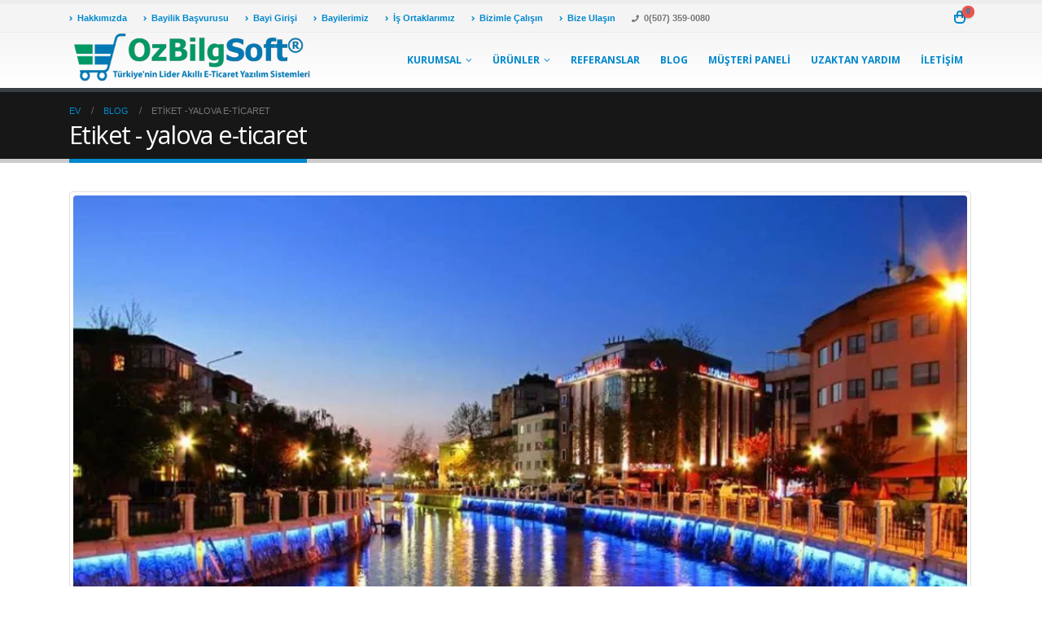

--- FILE ---
content_type: text/html
request_url: https://www.ozbilgsoft.com/tag/yalova-e-ticaret/
body_size: 47269
content:
<!DOCTYPE html><html lang="tr" xmlns:og="http://ogp.me/ns#" xmlns:fb="http://ogp.me/ns/fb#"><head><meta charset="UTF-8"> <!--[if IE]><meta http-equiv='X-UA-Compatible' content='IE=edge,chrome=1'><![endif]--><meta name="viewport" content="width=device-width, initial-scale=1, maximum-scale=1, user-scalable=no" /><meta name="description" content="E-ticaret sitesi yazılımları, Akıllı e-ticaret paketleri ile e ticarete başlayın. Türkiye'nin e-Ticaret altyapısı sağlayıcısı ile e-ticaret sitesi kurmak kadar kolay." /><link rel="profile" href="http://gmpg.org/xfn/11" /><link rel="pingback" href="https://www.ozbilgsoft.com/xmlrpc.php" /><link rel="shortcut icon" href="//www.ozbilgsoft.com/wp-content/uploads/2019/05/favicon.ico" type="image/x-icon" /><link rel="apple-touch-icon" href="//www.ozbilgsoft.com/wp-content/uploads/2019/05/apple-touch-icon.png"><link rel="apple-touch-icon" sizes="120x120" href="//www.ozbilgsoft.com/wp-content/uploads/2019/05/apple-touch-icon.png"><link rel="apple-touch-icon" sizes="76x76" href="//www.ozbilgsoft.com/wp-content/uploads/2019/05/apple-touch-icon.png"><link rel="apple-touch-icon" sizes="152x152" href="//www.ozbilgsoft.com/wp-content/uploads/2019/05/apple-touch-icon.png"><!-- <link media="all" href="https://www.ozbilgsoft.com/wp-content/cache/autoptimize/css/autoptimize_456fff5bc336d48e2e68758d9e61d294.css" rel="stylesheet"> -->
<link rel="stylesheet" type="text/css" href="//www.ozbilgsoft.com/wp-content/cache/wpfc-minified/2mpma9u2/dpwa2.css" media="all"/><title>yalova e-ticaret &#8211; OzBilgSoft ® Türkiye&#039;nin Lider Akıllı E-Ticaret Yazılım Sistemleri</title><meta name='robots' content='max-image-preview:large' /><link rel='dns-prefetch' href='//fonts.googleapis.com' /><link rel="alternate" type="application/rss+xml" title="OzBilgSoft ® Türkiye&#039;nin Lider Akıllı E-Ticaret Yazılım Sistemleri &raquo; akışı" href="https://www.ozbilgsoft.com/feed/" /><link rel="alternate" type="application/rss+xml" title="OzBilgSoft ® Türkiye&#039;nin Lider Akıllı E-Ticaret Yazılım Sistemleri &raquo; yorum akışı" href="https://www.ozbilgsoft.com/comments/feed/" /><link rel="alternate" type="application/rss+xml" title="OzBilgSoft ® Türkiye&#039;nin Lider Akıllı E-Ticaret Yazılım Sistemleri &raquo; yalova e-ticaret etiket akışı" href="https://www.ozbilgsoft.com/tag/yalova-e-ticaret/feed/" /><link rel='stylesheet' id='smls-google-fonts-sans-css' href='https://fonts.googleapis.com/css?family=Open+Sans%3A400%2C300%2C600%2C700%2C800&#038;ver=6.8' type='text/css' media='all' /><link rel='stylesheet' id='smls-google-fonts-roboto-css' href='https://fonts.googleapis.com/css?family=Roboto%3A400%2C300italic%2C400italic%2C500%2C500italic%2C700%2C700italic%2C900italic%2C900&#038;ver=6.8' type='text/css' media='all' /><link rel='stylesheet' id='smls-google-fonts-lato-css' href='https://fonts.googleapis.com/css?family=Lato%3A400%2C300italic%2C400italic%2C700%2C700italic%2C900italic%2C900&#038;ver=6.8' type='text/css' media='all' /><link rel='stylesheet' id='smls-google-fonts-montserrat-css' href='https://fonts.googleapis.com/css?family=Montserrat%3A400%2C700&#038;ver=6.8' type='text/css' media='all' /><link rel='stylesheet' id='smls-google-fonts-merriweather-css' href='https://fonts.googleapis.com/css?family=Merriweather+Sans%3A300%2C400%2C700%2C800+Sans%3A300%2C400%2C700&#038;ver=6.8' type='text/css' media='all' /><link rel='stylesheet' id='smls-google-fonts-droid-css' href='https://fonts.googleapis.com/css?family=Droid+Sans%3A400%2C700&#038;ver=6.8' type='text/css' media='all' /><link rel='stylesheet' id='smls-google-fonts-oxygen-css' href='https://fonts.googleapis.com/css?family=Oxygen%3A300%2C400%2C700&#038;ver=6.8' type='text/css' media='all' /><link rel='stylesheet' id='smls-google-fonts-raleway-css' href='https://fonts.googleapis.com/css?family=Raleway%3A100%2C200%2C300%2C400%2C500%2C600%2C700%2C800%2C900&#038;ver=6.8' type='text/css' media='all' /><!-- <link rel='stylesheet' id='js_composer_front-css' href='https://www.ozbilgsoft.com/wp-content/cache/autoptimize/css/autoptimize_single_5f734e1a7b569fa38fca214cb59f3273.css' type='text/css' media='all' /> -->
<link rel="stylesheet" type="text/css" href="//www.ozbilgsoft.com/wp-content/cache/wpfc-minified/6o2g9nhw/fnhxf.css" media="all"/><link rel='stylesheet' id='porto-google-fonts-css' href='//fonts.googleapis.com/css?family=Arial%2C+Helvetica%2C+sans-serif%3A200%2C300%2C400%2C700%2C800%2C600%7CTahoma%2CGeneva%2C+sans-serif%3A200%2C300%2C400%2C700%2C800%2C600%7COpen+Sans%3A200%2C300%2C400%2C700%2C800%2C600%7CPlayfair+Display%3A200%2C300%2C400%2C700%2C800%2C600&#038;ver=6.8' type='text/css' media='all' /><!-- <link rel='stylesheet' id='bootstrap-css' href='https://www.ozbilgsoft.com/wp-content/cache/autoptimize/css/autoptimize_single_d27d88c9acb15f1b5bd3c4733cb59659.css' type='text/css' media='all' /> --><!-- <link rel='stylesheet' id='porto-shortcodes-css' href='https://www.ozbilgsoft.com/wp-content/cache/autoptimize/css/autoptimize_single_f844080af54e5a3d9b61872adbde085f.css' type='text/css' media='all' /> --><!-- <link rel='stylesheet' id='porto-dynamic-style-css' href='https://www.ozbilgsoft.com/wp-content/cache/autoptimize/css/autoptimize_single_233cfb2144d227c683fa688a65c08f82.css' type='text/css' media='all' /> -->
<link rel="stylesheet" type="text/css" href="//www.ozbilgsoft.com/wp-content/cache/wpfc-minified/g4ki6qpq/fnhxf.css" media="all"/> <!--[if lt IE 10]><link rel='stylesheet' id='porto-ie-css' href='https://www.ozbilgsoft.com/wp-content/themes/porto/css/ie.css' type='text/css' media='all' /> <![endif]--> <script type="text/template" id="tmpl-variation-template"><div class="woocommerce-variation-description">{{{ data.variation.variation_description }}}</div>
<div class="woocommerce-variation-price">{{{ data.variation.price_html }}}</div>
<div class="woocommerce-variation-availability">{{{ data.variation.availability_html }}}</div></script> <script type="text/template" id="tmpl-unavailable-variation-template"><p role="alert">Maalesef, bu ürün mevcut değil. Lütfen farklı bir kombinasyon seçin.</p></script> <script src='//www.ozbilgsoft.com/wp-content/cache/wpfc-minified/9ix03hdc/fnhxf.js' type="text/javascript"></script>
<!-- <script type="text/javascript" src="https://www.ozbilgsoft.com/wp-includes/js/jquery/jquery.min.js" id="jquery-core-js"></script> --> <script type="text/javascript" id="wc-add-to-cart-js-extra">/* <![CDATA[ */
var wc_add_to_cart_params = {"ajax_url":"\/wp-admin\/admin-ajax.php","wc_ajax_url":"\/?wc-ajax=%%endpoint%%","i18n_view_cart":"Sepetim","cart_url":"https:\/\/www.ozbilgsoft.com\/sepetim\/","is_cart":"","cart_redirect_after_add":"no"};
/* ]]> */</script> <script type="text/javascript" id="woocommerce-js-extra">/* <![CDATA[ */
var woocommerce_params = {"ajax_url":"\/wp-admin\/admin-ajax.php","wc_ajax_url":"\/?wc-ajax=%%endpoint%%","i18n_password_show":"\u015eifreyi g\u00f6ster","i18n_password_hide":"\u015eifreyi gizle"};
/* ]]> */</script> <script type="text/javascript" id="wp-util-js-extra">/* <![CDATA[ */
var _wpUtilSettings = {"ajax":{"url":"\/wp-admin\/admin-ajax.php"}};
/* ]]> */</script> <script type="text/javascript" id="wc-add-to-cart-variation-js-extra">/* <![CDATA[ */
var wc_add_to_cart_variation_params = {"wc_ajax_url":"\/?wc-ajax=%%endpoint%%","i18n_no_matching_variations_text":"Maalesef, se\u00e7iminizle e\u015fle\u015fen \u00fcr\u00fcn bulunmuyor. L\u00fctfen farkl\u0131 bir kombinasyon se\u00e7in.","i18n_make_a_selection_text":"L\u00fctfen sepetinize bu \u00fcr\u00fcn\u00fc eklemeden \u00f6nce baz\u0131 \u00fcr\u00fcn se\u00e7eneklerini belirleyin.","i18n_unavailable_text":"Maalesef, bu \u00fcr\u00fcn mevcut de\u011fil. L\u00fctfen farkl\u0131 bir kombinasyon se\u00e7in.","i18n_reset_alert_text":"Se\u00e7iminiz s\u0131f\u0131rland\u0131. L\u00fctfen sepetinize bu \u00fcr\u00fcn\u00fc eklemeden \u00f6nce baz\u0131 \u00fcr\u00fcn se\u00e7eneklerini belirleyin."};
/* ]]> */</script> <link rel="https://api.w.org/" href="https://www.ozbilgsoft.com/wp-json/" /><link rel="alternate" title="JSON" type="application/json" href="https://www.ozbilgsoft.com/wp-json/wp/v2/tags/818" /><link rel="EditURI" type="application/rsd+xml" title="RSD" href="https://www.ozbilgsoft.com/xmlrpc.php?rsd" /><meta name="generator" content="WordPress 6.8" /><meta name="generator" content="WooCommerce 9.7.1" /><link rel="alternate" type="application/ld+json" href="https://www.ozbilgsoft.com/tag/yalova-e-ticaret/?format=application/ld+json" title="Structured Descriptor Document (JSON-LD format)"><script type="application/ld+json" data-source="DataFeed:WordPress" data-schema="1760-post-Default">{"@context":"https:\/\/schema.org\/","@type":"CollectionPage","@id":"https:\/\/www.ozbilgsoft.com\/tag\/yalova-e-ticaret\/#CollectionPage","headline":"yalova e-ticaret Tag","description":"","url":"https:\/\/www.ozbilgsoft.com\/tag\/yalova-e-ticaret\/","hasPart":[{"@type":"BlogPosting","@id":"https:\/\/www.ozbilgsoft.com\/yalova-web-tasarim\/","headline":"Yalova Web Tasar\u0131m","url":"https:\/\/www.ozbilgsoft.com\/yalova-web-tasarim\/","datePublished":"2021-04-24","dateModified":"2021-04-24","mainEntityOfPage":"https:\/\/www.ozbilgsoft.com\/yalova-web-tasarim\/","author":{"@type":"Person","@id":"https:\/\/www.ozbilgsoft.com\/author\/ozbilgsoft\/#Person","name":"OzBilgSoft","url":"https:\/\/www.ozbilgsoft.com\/author\/ozbilgsoft\/","identifier":1,"image":{"@type":"ImageObject","@id":"https:\/\/secure.gravatar.com\/avatar\/74ea39bc669326c3632911062197d30b276c8fbdc3e0818f630867b0c3f52236","url":"https:\/\/secure.gravatar.com\/avatar\/74ea39bc669326c3632911062197d30b276c8fbdc3e0818f630867b0c3f52236","height":96,"width":96}},"publisher":{"@type":"Organization","name":"TeslaSOFT Robotik Kodlama ve Bilgi Teknolojileri","logo":{"@type":"ImageObject","@id":"https:\/\/www.ozbilgsoft.com\/wp-content\/uploads\/2021\/06\/search-engine-optimization.jpg","url":"https:\/\/www.ozbilgsoft.com\/wp-content\/uploads\/2021\/06\/search-engine-optimization.jpg","width":1200,"height":800}},"image":{"@type":"ImageObject","@id":"https:\/\/www.ozbilgsoft.com\/wp-content\/uploads\/2021\/04\/yalova-web-tasarim.jpg","url":"https:\/\/www.ozbilgsoft.com\/wp-content\/uploads\/2021\/04\/yalova-web-tasarim.jpg","height":806,"width":1080},"keywords":["yalova alan ad\u0131 kayd\u0131","yalova bili\u015fim","yalova bili\u015fim sistemleri","yalova e-d\u00f6n\u00fc\u015f\u00fcm","yalova e-ihracat","yalova e-ithalat","yalova e-ticaret","yalova eticaret","yalova eticaret sitesi kur","yalova google kayd\u0131","yalova navigasyon kayd\u0131","yalova seo","yalova seo arama motoru kayd\u0131","yalova seo optimizasyonu","yalova web bar\u0131nd\u0131rma","yalova web hosting","yalova web sitesi yap","yalova web tasar\u0131m","yalova web tasar\u0131m firmalar\u0131","yalova web tasar\u0131m \u015firketi","yalova web tasar\u0131m\u0131","yalova yaz\u0131l\u0131m","yalova yaz\u0131l\u0131m \u015firketleri"]}]}</script> <!-- Google site verification - Google for WooCommerce --><meta name="google-site-verification" content="9Y2fUr2e8flCMse5PxWsdp8qhomLk3B39t4oJm8z0bU" /> <noscript><style>.woocommerce-product-gallery{opacity:1 !important}</style></noscript><meta name="generator" content="Powered by WPBakery Page Builder - drag and drop page builder for WordPress."/><meta name="generator" content="OzBilgHosting Internet Web Information Services All Reserved." /><link rel="icon" href="https://www.ozbilgsoft.com/wp-content/uploads/2019/05/cropped-apple-touch-icon-32x32.png" sizes="32x32" /><link rel="icon" href="https://www.ozbilgsoft.com/wp-content/uploads/2019/05/cropped-apple-touch-icon-192x192.png" sizes="192x192" /><link rel="apple-touch-icon" href="https://www.ozbilgsoft.com/wp-content/uploads/2019/05/cropped-apple-touch-icon-180x180.png" /><meta name="msapplication-TileImage" content="https://www.ozbilgsoft.com/wp-content/uploads/2019/05/cropped-apple-touch-icon-270x270.png" /> <script type="text/javascript">function setREVStartSize(t){try{var h,e=document.getElementById(t.c).parentNode.offsetWidth;if(e=0===e||isNaN(e)?window.innerWidth:e,t.tabw=void 0===t.tabw?0:parseInt(t.tabw),t.thumbw=void 0===t.thumbw?0:parseInt(t.thumbw),t.tabh=void 0===t.tabh?0:parseInt(t.tabh),t.thumbh=void 0===t.thumbh?0:parseInt(t.thumbh),t.tabhide=void 0===t.tabhide?0:parseInt(t.tabhide),t.thumbhide=void 0===t.thumbhide?0:parseInt(t.thumbhide),t.mh=void 0===t.mh||""==t.mh||"auto"===t.mh?0:parseInt(t.mh,0),"fullscreen"===t.layout||"fullscreen"===t.l)h=Math.max(t.mh,window.innerHeight);else{for(var i in t.gw=Array.isArray(t.gw)?t.gw:[t.gw],t.rl)void 0!==t.gw[i]&&0!==t.gw[i]||(t.gw[i]=t.gw[i-1]);for(var i in t.gh=void 0===t.el||""===t.el||Array.isArray(t.el)&&0==t.el.length?t.gh:t.el,t.gh=Array.isArray(t.gh)?t.gh:[t.gh],t.rl)void 0!==t.gh[i]&&0!==t.gh[i]||(t.gh[i]=t.gh[i-1]);var r,a=new Array(t.rl.length),n=0;for(var i in t.tabw=t.tabhide>=e?0:t.tabw,t.thumbw=t.thumbhide>=e?0:t.thumbw,t.tabh=t.tabhide>=e?0:t.tabh,t.thumbh=t.thumbhide>=e?0:t.thumbh,t.rl)a[i]=t.rl[i]<window.innerWidth?0:t.rl[i];for(var i in r=a[0],a)r>a[i]&&0<a[i]&&(r=a[i],n=i);var d=e>t.gw[n]+t.tabw+t.thumbw?1:(e-(t.tabw+t.thumbw))/t.gw[n];h=t.gh[n]*d+(t.tabh+t.thumbh)}void 0===window.rs_init_css&&(window.rs_init_css=document.head.appendChild(document.createElement("style"))),document.getElementById(t.c).height=h,window.rs_init_css.innerHTML+="#"+t.c+"_wrapper { height: "+h+"px }"}catch(t){console.log("Failure at Presize of Slider:"+t)}};</script> <noscript><style>.wpb_animate_when_almost_visible{opacity:1}</style></noscript> <!-- START - Heateor Open Graph Meta Tags 1.1.12 --><meta property="og:locale" content="tr_TR"/><meta property="og:site_name" content="OzBilgSoft ® Türkiye&#039;nin Lider Akıllı E-Ticaret Yazılım Sistemleri"/><meta property="og:title" content="yalova e-ticaret"/><meta property="og:url" content="https://www.ozbilgsoft.com/tag/yalova-e-ticaret/"/><meta property="og:type" content="article"/><meta property="og:image" content="https://www.ozbilgsoft.com/wp-content/uploads/2021/07/aramamotoruoptimizasyonu-300x200.jpg"/><meta property="og:description" content="yalova e-ticaret"/><meta name="twitter:title" content="yalova e-ticaret"/><meta name="twitter:url" content="https://www.ozbilgsoft.com/tag/yalova-e-ticaret/"/><meta name="twitter:description" content="yalova e-ticaret"/><meta name="twitter:image" content="https://www.ozbilgsoft.com/wp-content/uploads/2021/07/aramamotoruoptimizasyonu-300x200.jpg"/><meta name="twitter:card" content="summary_large_image"/><meta itemprop="name" content="yalova e-ticaret"/><meta itemprop="description" content="yalova e-ticaret"/><meta itemprop="image" content="https://www.ozbilgsoft.com/wp-content/uploads/2021/07/aramamotoruoptimizasyonu-300x200.jpg"/> <!-- END - Heateor Open Graph Meta Tags --> <!-- Global site tag (gtag.js) - Google Ads: AW-16816121080 - Google for WooCommerce --> <script async src="https://www.googletagmanager.com/gtag/js?id=AW-16816121080"></script> <script>window.dataLayer = window.dataLayer || [];
function gtag() { dataLayer.push(arguments); }
gtag( 'consent', 'default', {
analytics_storage: 'denied',
ad_storage: 'denied',
ad_user_data: 'denied',
ad_personalization: 'denied',
region: ['AT', 'BE', 'BG', 'HR', 'CY', 'CZ', 'DK', 'EE', 'FI', 'FR', 'DE', 'GR', 'HU', 'IS', 'IE', 'IT', 'LV', 'LI', 'LT', 'LU', 'MT', 'NL', 'NO', 'PL', 'PT', 'RO', 'SK', 'SI', 'ES', 'SE', 'GB', 'CH'],
wait_for_update: 500,
} );
gtag('js', new Date());
gtag('set', 'developer_id.dOGY3NW', true);
gtag("config", "AW-16816121080", { "groups": "GLA", "send_page_view": false });</script> </head><body class="archive tag tag-yalova-e-ticaret tag-818 wp-embed-responsive wp-theme-porto full blog-1  theme-porto woocommerce-no-js wls_unknown login-popup wpb-js-composer js-comp-ver-6.2 vc_responsive"><div class="porto-html-block porto-block-html-top"><!-- Global site tag (gtag.js) - Google Analytics --> <script async src="https://www.googletagmanager.com/gtag/js?id=UA-47275486-17"></script> <script>window.dataLayer = window.dataLayer || [];
function gtag(){dataLayer.push(arguments);}
gtag('js', new Date());
gtag('config', 'UA-47275486-17');</script> <meta name="wot-verification" content="6d2b11ef6c885690933b"/></div><div class="page-wrapper"><!-- page wrapper --> <!-- header wrapper --><div class="header-wrapper"><header id="header" class="header-corporate header-11 logo-overlay-header"><div class="header-top"><div class="container"><div class="header-left"><div class="block-inline"><div class="header-contact"><ul class="nav nav-pills nav-top"><li class="d-none d-sm-block"> <a href="hakkimizda" target="_self" rel="nofollow"><i class="fa fa-angle-right"></i>Hakkımızda</a></li><li class="d-none d-sm-block"> <a href="bayilik-basvurusu" target="_self" rel="nofollow"><i class="fa fa-angle-right"></i>Bayilik Başvurusu</a></li><li class="d-none d-sm-block"> <a href="https://bayi.ozbilgsoft.com/" target="_self" rel="nofollow"><i class="fa fa-angle-right"></i>Bayi Girişi</a></li><li class="d-none d-sm-block"> <a href="#" target="_self" rel="nofollow"><i class="fa fa-angle-right"></i>Bayilerimiz</a></li><li class="d-none d-sm-block"> <a href="is-ortaklarimiz" target="_self" rel="nofollow"><i class="fa fa-angle-right"></i>İş Ortaklarımız</a></li><li class="d-none d-sm-block"> <a href="bizimle-calisin" target="_self" rel="nofollow"><i class="fa fa-angle-right"></i>Bizimle Çalışın</a></li><li class="d-none d-sm-block"> <a href="iletisim" target="_self" rel="nofollow"><i class="fa fa-angle-right"></i>Bize Ulaşın</a></li><li class="phone"> <span><i class="fa fa-phone"></i>0(507) 359-0080</span></li></ul> <!-- Clarity tracking code for https://www.ozbilgsoft.com/ --><script>(function(c,l,a,r,i,t,y){        c[a]=c[a]||function(){(c[a].q=c[a].q||[]).push(arguments)};        t=l.createElement(r);t.async=1;t.src="https://www.clarity.ms/tag/"+i+"?ref=bwt";        y=l.getElementsByTagName(r)[0];y.parentNode.insertBefore(t,y);    })(window, document, "clarity", "script", "704mtymvj5");</script></div></div></div><div class="header-right"><div class="block-inline"><div id="mini-cart" class="mini-cart simple"><div class="cart-head"> <span class="cart-icon"><i class="minicart-icon"></i><span class="cart-items">0</span></span><span class="cart-items-text">0 madde</span></div><div class="cart-popup widget_shopping_cart"><div class="widget_shopping_cart_content"><div class="cart-loading"></div></div></div></div></div></div></div></div><div class="header-main"><div class="container"><div class="header-left"> <a href="https://www.ozbilgsoft.com/" title="OzBilgSoft ® Türkiye&#039;nin Lider Akıllı E-Ticaret Yazılım Sistemleri - " class="overlay-logo"> <img class="img-responsive" src="//www.ozbilgsoft.com/wp-content/uploads/2021/04/logonews.png" alt="OzBilgSoft ® Türkiye&#039;nin Lider Akıllı E-Ticaret Yazılım Sistemleri" style="max-width:300px;" /> </a><div class="logo"> <a href="https://www.ozbilgsoft.com/" title="OzBilgSoft ® Türkiye&#039;nin Lider Akıllı E-Ticaret Yazılım Sistemleri - "  rel="home"> <img class="img-responsive standard-logo retina-logo" src="//www.ozbilgsoft.com/wp-content/uploads/2021/04/logonews.png" alt="OzBilgSoft ® Türkiye&#039;nin Lider Akıllı E-Ticaret Yazılım Sistemleri" /> </a></div></div><div class="header-right"><div id="main-menu"
class="show-header-top"				><ul id="menu-main-menu" class="main-menu mega-menu menu-flat menu-flat-border show-arrow"><li id="nav-menu-item-1164" class="menu-item menu-item-type-custom menu-item-object-custom menu-item-has-children has-sub narrow"><a class="nolink" href="#">Kurumsal</a><div class="popup"><div class="inner" style=""><ul class="sub-menu"><li id="nav-menu-item-1197" class="menu-item menu-item-type-post_type menu-item-object-page" data-cols="1"><a href="https://www.ozbilgsoft.com/hakkimizda/">Hakkımızda</a></li><li id="nav-menu-item-1463" class="menu-item menu-item-type-custom menu-item-object-custom" data-cols="1"><a href="https://www.ozbilgsoft.com/gizlilik-politikasi/">Gizlilik Politikası</a></li></ul></div></div></li><li id="nav-menu-item-1171" class="menu-item menu-item-type-custom menu-item-object-custom menu-item-has-children has-sub narrow"><a class="nolink" href="#">Ürünler</a><div class="popup"><div class="inner" style=""><ul class="sub-menu"><li id="nav-menu-item-2091" class="menu-item menu-item-type-post_type menu-item-object-page menu-item-has-children sub" data-cols="1"><a href="https://www.ozbilgsoft.com/e-ticaret-paketleri/">e-Ticaret Paketleri</a><ul class="sub-menu"><li id="nav-menu-item-1859" class="menu-item menu-item-type-custom menu-item-object-custom"><a href="https://www.ozbilgsoft.com/urun/e-ticaret-kobi-paket/">Kobi Paket</a></li><li id="nav-menu-item-1860" class="menu-item menu-item-type-custom menu-item-object-custom"><a href="https://www.ozbilgsoft.com/urun/e-ticaret-pro-paket/">Pro Paket</a></li><li id="nav-menu-item-1861" class="menu-item menu-item-type-custom menu-item-object-custom"><a href="https://www.ozbilgsoft.com/urun/e-ticaret-entegre-paket/">Entegre Paket</a></li><li id="nav-menu-item-1862" class="menu-item menu-item-type-custom menu-item-object-custom"><a href="https://www.ozbilgsoft.com/urun/e-ticaret-vip-paket/">Vip Paket</a></li><li id="nav-menu-item-1863" class="menu-item menu-item-type-custom menu-item-object-custom"><a href="https://www.ozbilgsoft.com/urun/e-ticaret-exclusive-paket/">Exclusive Paket</a></li></ul></li><li id="nav-menu-item-1277" class="menu-item menu-item-type-post_type menu-item-object-page menu-item-has-children sub" data-cols="1"><a href="https://www.ozbilgsoft.com/akilli-e-ticaret-paketleri/">Akıllı E-Ticaret Paketleri</a><ul class="sub-menu"><li id="nav-menu-item-1512" class="menu-item menu-item-type-custom menu-item-object-custom"><a href="https://www.ozbilgsoft.com/urun/akilli-e-ticaret-baslangic-paketi/">Başlangıç Paketi</a></li><li id="nav-menu-item-1516" class="menu-item menu-item-type-custom menu-item-object-custom"><a href="https://www.ozbilgsoft.com/urun/akilli-eticaret-home-edition-paketi/">Home Edition Paketi</a></li><li id="nav-menu-item-1517" class="menu-item menu-item-type-custom menu-item-object-custom"><a href="https://www.ozbilgsoft.com/urun/akilli-e-ticaret-profesyonel-paketi/">Profesyonel Paket</a></li><li id="nav-menu-item-1518" class="menu-item menu-item-type-custom menu-item-object-custom"><a href="https://www.ozbilgsoft.com/urun/akilli-e-ticaret-power-paket/">Power Paket</a></li></ul></li><li id="nav-menu-item-1890" class="menu-item menu-item-type-post_type menu-item-object-page menu-item-has-children sub" data-cols="1"><a href="https://www.ozbilgsoft.com/c2c-pazaryeri-paketleri/">C2C Pazaryeri Paketleri</a><ul class="sub-menu"><li id="nav-menu-item-1844" class="menu-item menu-item-type-custom menu-item-object-custom"><a href="https://www.ozbilgsoft.com/urun/eko-c2c-yazilimi/">Eko C2C Yazılımı</a></li><li id="nav-menu-item-1845" class="menu-item menu-item-type-custom menu-item-object-custom"><a href="https://www.ozbilgsoft.com/urun/standart-c2c-yazilimi/">Standart C2C Yazılımı</a></li><li id="nav-menu-item-1846" class="menu-item menu-item-type-custom menu-item-object-custom"><a href="https://www.ozbilgsoft.com/urun/business-c2c-yazilimi/">Business C2C Yazılımı</a></li><li id="nav-menu-item-1847" class="menu-item menu-item-type-custom menu-item-object-custom"><a href="https://www.ozbilgsoft.com/urun/akilli-c2c-yazilimi/">Akıllı C2C Yazılımı</a></li></ul></li><li id="nav-menu-item-1974" class="menu-item menu-item-type-post_type menu-item-object-page menu-item-has-children sub" data-cols="1"><a href="https://www.ozbilgsoft.com/e-ticaret-danismanlik-paketleri/">E-Ticaret Danışmanlığı</a><ul class="sub-menu"><li id="nav-menu-item-1975" class="menu-item menu-item-type-custom menu-item-object-custom"><a href="https://www.ozbilgsoft.com/urun/e-ticaret-danismanligi-eko-paket/">Eko Paket</a></li><li id="nav-menu-item-1976" class="menu-item menu-item-type-custom menu-item-object-custom"><a href="https://www.ozbilgsoft.com/urun/e-ticaret-danismanligi-pro-paket/">Pro Paket</a></li><li id="nav-menu-item-1977" class="menu-item menu-item-type-custom menu-item-object-custom"><a href="https://www.ozbilgsoft.com/urun/e-ticaret-danismanligi-global-paket/">Global Paket</a></li></ul></li><li id="nav-menu-item-2085" class="menu-item menu-item-type-post_type menu-item-object-page menu-item-has-children sub" data-cols="1"><a href="https://www.ozbilgsoft.com/web-tasarim-paketleri/">Web Tasarım Paketleri</a><ul class="sub-menu"><li id="nav-menu-item-2086" class="menu-item menu-item-type-custom menu-item-object-custom"><a href="https://www.ozbilgsoft.com/urun/silver-web-tasarim-paketi/">Silver Web Tasarım Paketi</a></li><li id="nav-menu-item-2087" class="menu-item menu-item-type-custom menu-item-object-custom"><a href="https://www.ozbilgsoft.com/urun/gold-web-tasarim-paketi/">Gold Web Tasarım Paketi</a></li><li id="nav-menu-item-2088" class="menu-item menu-item-type-custom menu-item-object-custom"><a href="https://www.ozbilgsoft.com/urun/platin-web-tasarim-paketi/">Platin Web Tasarım</a></li></ul></li><li id="nav-menu-item-1992" class="menu-item menu-item-type-post_type menu-item-object-page menu-item-has-children sub" data-cols="1"><a href="https://www.ozbilgsoft.com/seo-paketleri/">SEO Optimizasyonu</a><ul class="sub-menu"><li id="nav-menu-item-1993" class="menu-item menu-item-type-custom menu-item-object-custom"><a href="https://www.ozbilgsoft.com/urun/kisisel-seo-paketi/">Kişisel SEO Paketi</a></li><li id="nav-menu-item-1994" class="menu-item menu-item-type-custom menu-item-object-custom"><a href="https://www.ozbilgsoft.com/urun/kurumsal-seo-paketi/">Kurumsal SEO Paketi</a></li><li id="nav-menu-item-1995" class="menu-item menu-item-type-custom menu-item-object-custom"><a href="https://www.ozbilgsoft.com/urun/maksimum-seo-paketi/">Maksimum SEO Paketi</a></li></ul></li><li id="nav-menu-item-2259" class="menu-item menu-item-type-post_type menu-item-object-page menu-item-has-children sub" data-cols="1"><a href="https://www.ozbilgsoft.com/sosyal-medya-paketleri/">Sosyal Medya Paketleri</a><ul class="sub-menu"><li id="nav-menu-item-2260" class="menu-item menu-item-type-custom menu-item-object-custom"><a href="https://www.ozbilgsoft.com/urun/silver-paket/">Silver Paket</a></li><li id="nav-menu-item-2261" class="menu-item menu-item-type-custom menu-item-object-custom"><a href="https://www.ozbilgsoft.com/urun/gold-paket/">Gold Paket</a></li><li id="nav-menu-item-2262" class="menu-item menu-item-type-custom menu-item-object-custom"><a href="https://www.ozbilgsoft.com/urun/platin-paket/">Platin Paket</a></li></ul></li><li id="nav-menu-item-1502" class="menu-item menu-item-type-custom menu-item-object-custom menu-item-has-children sub" data-cols="1"><a href="https://www.ozbilgsoft.com/product-category/sektorel-web-yazilimlari/">Sektörel Web Yazılımları</a><ul class="sub-menu"><li id="nav-menu-item-1519" class="menu-item menu-item-type-custom menu-item-object-custom"><a href="https://www.ozbilgsoft.com/urun/web-tabanli-magaza-yonetim-sistemi/">Mağaza Barkod Yönetim Sistemi</a></li><li id="nav-menu-item-2273" class="menu-item menu-item-type-custom menu-item-object-custom"><a href="#">Akıllı Kuyumcu Yönetim Sistemi</a></li><li id="nav-menu-item-1584" class="menu-item menu-item-type-custom menu-item-object-custom"><a href="#">Kuyumcu Fiyat Takip Sistemi</a></li><li id="nav-menu-item-1591" class="menu-item menu-item-type-custom menu-item-object-custom"><a href="#">Dershane ve Kurs Yönetim Sistemi</a></li><li id="nav-menu-item-2251" class="menu-item menu-item-type-custom menu-item-object-custom"><a href="#">Network Marketing Yazılımı</a></li></ul></li><li id="nav-menu-item-1544" class="menu-item menu-item-type-custom menu-item-object-custom menu-item-has-children sub" data-cols="1"><a href="https://www.ozbilgsoft.com/product-category/hazir-web-sistemleri/">Hazır Web Sistemleri</a><ul class="sub-menu"><li id="nav-menu-item-1549" class="menu-item menu-item-type-custom menu-item-object-custom"><a href="https://www.ozbilgsoft.com/urun/wordpress-tabanli-sistem/">WordPress Ucuz Site Tasarla</a></li><li id="nav-menu-item-1556" class="menu-item menu-item-type-custom menu-item-object-custom"><a href="https://www.ozbilgsoft.com/urun/joomla-ekonomik-sistem/">Joomla Ekonomik Site Yap</a></li></ul></li><li id="nav-menu-item-1346" class="menu-item menu-item-type-custom menu-item-object-custom menu-item-has-children sub" data-cols="1"><a href="https://www.ozbilgsoft.com/product-category/ticari-yazilimlar/">Ticari Yazılımlar</a><ul class="sub-menu"><li id="nav-menu-item-1520" class="menu-item menu-item-type-custom menu-item-object-custom"><a href="https://www.ozbilgsoft.com/urun/ozbilgsoft-lisans-yonetim-scripti/">Lisans Yönetim Sistemi</a></li><li id="nav-menu-item-1637" class="menu-item menu-item-type-custom menu-item-object-custom"><a href="https://www.ozbilgsoft.com/urun/ozbilgsoft-magaza-yonetim-sistemi/">Mağaza Yönetim Sistemi</a></li></ul></li><li id="nav-menu-item-1369" class="menu-item menu-item-type-custom menu-item-object-custom menu-item-has-children sub" data-cols="1"><a href="https://www.ozbilgsoft.com/product-category/kurumlara-ozel-yazilimlar/">Kurumlara Özel Yazılımlar</a><ul class="sub-menu"><li id="nav-menu-item-1370" class="menu-item menu-item-type-custom menu-item-object-custom"><a href="https://www.ozbilgsoft.com/urun/dijital-arsiv-yonetim-sistemi/">DAYS (Dijital Arşiv Yönetim Sistemi)</a></li><li id="nav-menu-item-1445" class="menu-item menu-item-type-custom menu-item-object-custom"><a href="https://www.ozbilgsoft.com/urun/ozbilgsoft-e-arsivleme-yonetim-sistemi-e-fatura-saklama/">E-Fatura Saklama ve E-Arşivleme Sistemi</a></li><li id="nav-menu-item-1385" class="menu-item menu-item-type-custom menu-item-object-custom"><a href="#">EDYS (Elektronik Doküman Yönetim Sistemi)</a></li><li id="nav-menu-item-1615" class="menu-item menu-item-type-custom menu-item-object-custom"><a href="https://www.ozbilgsoft.com/urun/umbraco-icerik-yonetim-sistemi/">Umbraco (İçerik Yönetim Sistemi)</a></li></ul></li></ul></div></div></li><li id="nav-menu-item-1089" class="menu-item menu-item-type-custom menu-item-object-custom narrow"><a href="https://www.ozbilgsoft.com/referanslarimiz/">Referanslar</a></li><li id="nav-menu-item-1095" class="menu-item menu-item-type-post_type menu-item-object-page current_page_parent narrow"><a href="https://www.ozbilgsoft.com/blog/">Blog</a></li><li id="nav-menu-item-1270" class="menu-item menu-item-type-post_type menu-item-object-page narrow"><a href="https://www.ozbilgsoft.com/musteri-paneli/">Müşteri Paneli</a></li><li id="nav-menu-item-1481" class="menu-item menu-item-type-custom menu-item-object-custom narrow"><a href="https://www.ozbilgsoft.com/ozbilgsoft-uzaktan-destek/">Uzaktan Yardım</a></li><li id="nav-menu-item-2093" class="menu-item menu-item-type-custom menu-item-object-custom narrow"><a href="https://www.ozbilgsoft.com/iletisim/">İletişim</a></li></ul></div><div id="mini-cart" class="mini-cart simple"><div class="cart-head"> <span class="cart-icon"><i class="minicart-icon"></i><span class="cart-items">0</span></span><span class="cart-items-text">0 madde</span></div><div class="cart-popup widget_shopping_cart"><div class="widget_shopping_cart_content"><div class="cart-loading"></div></div></div></div> <a class="mobile-toggle"><i class="fas fa-bars"></i></a></div></div><div id="nav-panel"><div class="container"><div class="mobile-nav-wrap"><div class="menu-wrap"><ul id="menu-main-menu-1" class="mobile-menu accordion-menu"><li id="accordion-menu-item-1164" class="menu-item menu-item-type-custom menu-item-object-custom menu-item-has-children has-sub"><a class="nolink" href="#">Kurumsal</a> <span class="arrow"></span><ul class="sub-menu"><li id="accordion-menu-item-1197" class="menu-item menu-item-type-post_type menu-item-object-page"><a href="https://www.ozbilgsoft.com/hakkimizda/" rel="nofollow">Hakkımızda</a></li><li id="accordion-menu-item-1463" class="menu-item menu-item-type-custom menu-item-object-custom"><a href="https://www.ozbilgsoft.com/gizlilik-politikasi/" rel="nofollow">Gizlilik Politikası</a></li></ul></li><li id="accordion-menu-item-1171" class="menu-item menu-item-type-custom menu-item-object-custom menu-item-has-children has-sub"><a class="nolink" href="#">Ürünler</a> <span class="arrow"></span><ul class="sub-menu"><li id="accordion-menu-item-2091" class="menu-item menu-item-type-post_type menu-item-object-page menu-item-has-children has-sub"><a href="https://www.ozbilgsoft.com/e-ticaret-paketleri/" rel="nofollow">e-Ticaret Paketleri</a> <span class="arrow"></span><ul class="sub-menu"><li id="accordion-menu-item-1859" class="menu-item menu-item-type-custom menu-item-object-custom"><a href="https://www.ozbilgsoft.com/urun/e-ticaret-kobi-paket/" rel="nofollow">Kobi Paket</a></li><li id="accordion-menu-item-1860" class="menu-item menu-item-type-custom menu-item-object-custom"><a href="https://www.ozbilgsoft.com/urun/e-ticaret-pro-paket/" rel="nofollow">Pro Paket</a></li><li id="accordion-menu-item-1861" class="menu-item menu-item-type-custom menu-item-object-custom"><a href="https://www.ozbilgsoft.com/urun/e-ticaret-entegre-paket/" rel="nofollow">Entegre Paket</a></li><li id="accordion-menu-item-1862" class="menu-item menu-item-type-custom menu-item-object-custom"><a href="https://www.ozbilgsoft.com/urun/e-ticaret-vip-paket/" rel="nofollow">Vip Paket</a></li><li id="accordion-menu-item-1863" class="menu-item menu-item-type-custom menu-item-object-custom"><a href="https://www.ozbilgsoft.com/urun/e-ticaret-exclusive-paket/" rel="nofollow">Exclusive Paket</a></li></ul></li><li id="accordion-menu-item-1277" class="menu-item menu-item-type-post_type menu-item-object-page menu-item-has-children has-sub"><a href="https://www.ozbilgsoft.com/akilli-e-ticaret-paketleri/" rel="nofollow">Akıllı E-Ticaret Paketleri</a> <span class="arrow"></span><ul class="sub-menu"><li id="accordion-menu-item-1512" class="menu-item menu-item-type-custom menu-item-object-custom"><a href="https://www.ozbilgsoft.com/urun/akilli-e-ticaret-baslangic-paketi/" rel="nofollow">Başlangıç Paketi</a></li><li id="accordion-menu-item-1516" class="menu-item menu-item-type-custom menu-item-object-custom"><a href="https://www.ozbilgsoft.com/urun/akilli-eticaret-home-edition-paketi/" rel="nofollow">Home Edition Paketi</a></li><li id="accordion-menu-item-1517" class="menu-item menu-item-type-custom menu-item-object-custom"><a href="https://www.ozbilgsoft.com/urun/akilli-e-ticaret-profesyonel-paketi/" rel="nofollow">Profesyonel Paket</a></li><li id="accordion-menu-item-1518" class="menu-item menu-item-type-custom menu-item-object-custom"><a href="https://www.ozbilgsoft.com/urun/akilli-e-ticaret-power-paket/" rel="nofollow">Power Paket</a></li></ul></li><li id="accordion-menu-item-1890" class="menu-item menu-item-type-post_type menu-item-object-page menu-item-has-children has-sub"><a href="https://www.ozbilgsoft.com/c2c-pazaryeri-paketleri/" rel="nofollow">C2C Pazaryeri Paketleri</a> <span class="arrow"></span><ul class="sub-menu"><li id="accordion-menu-item-1844" class="menu-item menu-item-type-custom menu-item-object-custom"><a href="https://www.ozbilgsoft.com/urun/eko-c2c-yazilimi/" rel="nofollow">Eko C2C Yazılımı</a></li><li id="accordion-menu-item-1845" class="menu-item menu-item-type-custom menu-item-object-custom"><a href="https://www.ozbilgsoft.com/urun/standart-c2c-yazilimi/" rel="nofollow">Standart C2C Yazılımı</a></li><li id="accordion-menu-item-1846" class="menu-item menu-item-type-custom menu-item-object-custom"><a href="https://www.ozbilgsoft.com/urun/business-c2c-yazilimi/" rel="nofollow">Business C2C Yazılımı</a></li><li id="accordion-menu-item-1847" class="menu-item menu-item-type-custom menu-item-object-custom"><a href="https://www.ozbilgsoft.com/urun/akilli-c2c-yazilimi/" rel="nofollow">Akıllı C2C Yazılımı</a></li></ul></li><li id="accordion-menu-item-1974" class="menu-item menu-item-type-post_type menu-item-object-page menu-item-has-children has-sub"><a href="https://www.ozbilgsoft.com/e-ticaret-danismanlik-paketleri/" rel="nofollow">E-Ticaret Danışmanlığı</a> <span class="arrow"></span><ul class="sub-menu"><li id="accordion-menu-item-1975" class="menu-item menu-item-type-custom menu-item-object-custom"><a href="https://www.ozbilgsoft.com/urun/e-ticaret-danismanligi-eko-paket/" rel="nofollow">Eko Paket</a></li><li id="accordion-menu-item-1976" class="menu-item menu-item-type-custom menu-item-object-custom"><a href="https://www.ozbilgsoft.com/urun/e-ticaret-danismanligi-pro-paket/" rel="nofollow">Pro Paket</a></li><li id="accordion-menu-item-1977" class="menu-item menu-item-type-custom menu-item-object-custom"><a href="https://www.ozbilgsoft.com/urun/e-ticaret-danismanligi-global-paket/" rel="nofollow">Global Paket</a></li></ul></li><li id="accordion-menu-item-2085" class="menu-item menu-item-type-post_type menu-item-object-page menu-item-has-children has-sub"><a href="https://www.ozbilgsoft.com/web-tasarim-paketleri/" rel="nofollow">Web Tasarım Paketleri</a> <span class="arrow"></span><ul class="sub-menu"><li id="accordion-menu-item-2086" class="menu-item menu-item-type-custom menu-item-object-custom"><a href="https://www.ozbilgsoft.com/urun/silver-web-tasarim-paketi/" rel="nofollow">Silver Web Tasarım Paketi</a></li><li id="accordion-menu-item-2087" class="menu-item menu-item-type-custom menu-item-object-custom"><a href="https://www.ozbilgsoft.com/urun/gold-web-tasarim-paketi/" rel="nofollow">Gold Web Tasarım Paketi</a></li><li id="accordion-menu-item-2088" class="menu-item menu-item-type-custom menu-item-object-custom"><a href="https://www.ozbilgsoft.com/urun/platin-web-tasarim-paketi/" rel="nofollow">Platin Web Tasarım</a></li></ul></li><li id="accordion-menu-item-1992" class="menu-item menu-item-type-post_type menu-item-object-page menu-item-has-children has-sub"><a href="https://www.ozbilgsoft.com/seo-paketleri/" rel="nofollow">SEO Optimizasyonu</a> <span class="arrow"></span><ul class="sub-menu"><li id="accordion-menu-item-1993" class="menu-item menu-item-type-custom menu-item-object-custom"><a href="https://www.ozbilgsoft.com/urun/kisisel-seo-paketi/" rel="nofollow">Kişisel SEO Paketi</a></li><li id="accordion-menu-item-1994" class="menu-item menu-item-type-custom menu-item-object-custom"><a href="https://www.ozbilgsoft.com/urun/kurumsal-seo-paketi/" rel="nofollow">Kurumsal SEO Paketi</a></li><li id="accordion-menu-item-1995" class="menu-item menu-item-type-custom menu-item-object-custom"><a href="https://www.ozbilgsoft.com/urun/maksimum-seo-paketi/" rel="nofollow">Maksimum SEO Paketi</a></li></ul></li><li id="accordion-menu-item-2259" class="menu-item menu-item-type-post_type menu-item-object-page menu-item-has-children has-sub"><a href="https://www.ozbilgsoft.com/sosyal-medya-paketleri/" rel="nofollow">Sosyal Medya Paketleri</a> <span class="arrow"></span><ul class="sub-menu"><li id="accordion-menu-item-2260" class="menu-item menu-item-type-custom menu-item-object-custom"><a href="https://www.ozbilgsoft.com/urun/silver-paket/" rel="nofollow">Silver Paket</a></li><li id="accordion-menu-item-2261" class="menu-item menu-item-type-custom menu-item-object-custom"><a href="https://www.ozbilgsoft.com/urun/gold-paket/" rel="nofollow">Gold Paket</a></li><li id="accordion-menu-item-2262" class="menu-item menu-item-type-custom menu-item-object-custom"><a href="https://www.ozbilgsoft.com/urun/platin-paket/" rel="nofollow">Platin Paket</a></li></ul></li><li id="accordion-menu-item-1502" class="menu-item menu-item-type-custom menu-item-object-custom menu-item-has-children has-sub"><a href="https://www.ozbilgsoft.com/product-category/sektorel-web-yazilimlari/" rel="nofollow">Sektörel Web Yazılımları</a> <span class="arrow"></span><ul class="sub-menu"><li id="accordion-menu-item-1519" class="menu-item menu-item-type-custom menu-item-object-custom"><a href="https://www.ozbilgsoft.com/urun/web-tabanli-magaza-yonetim-sistemi/" rel="nofollow">Mağaza Barkod Yönetim Sistemi</a></li><li id="accordion-menu-item-2273" class="menu-item menu-item-type-custom menu-item-object-custom"><a href="#" rel="nofollow">Akıllı Kuyumcu Yönetim Sistemi</a></li><li id="accordion-menu-item-1584" class="menu-item menu-item-type-custom menu-item-object-custom"><a href="#" rel="nofollow">Kuyumcu Fiyat Takip Sistemi</a></li><li id="accordion-menu-item-1591" class="menu-item menu-item-type-custom menu-item-object-custom"><a href="#" rel="nofollow">Dershane ve Kurs Yönetim Sistemi</a></li><li id="accordion-menu-item-2251" class="menu-item menu-item-type-custom menu-item-object-custom"><a href="#" rel="nofollow">Network Marketing Yazılımı</a></li></ul></li><li id="accordion-menu-item-1544" class="menu-item menu-item-type-custom menu-item-object-custom menu-item-has-children has-sub"><a href="https://www.ozbilgsoft.com/product-category/hazir-web-sistemleri/" rel="nofollow">Hazır Web Sistemleri</a> <span class="arrow"></span><ul class="sub-menu"><li id="accordion-menu-item-1549" class="menu-item menu-item-type-custom menu-item-object-custom"><a href="https://www.ozbilgsoft.com/urun/wordpress-tabanli-sistem/" rel="nofollow">WordPress Ucuz Site Tasarla</a></li><li id="accordion-menu-item-1556" class="menu-item menu-item-type-custom menu-item-object-custom"><a href="https://www.ozbilgsoft.com/urun/joomla-ekonomik-sistem/" rel="nofollow">Joomla Ekonomik Site Yap</a></li></ul></li><li id="accordion-menu-item-1346" class="menu-item menu-item-type-custom menu-item-object-custom menu-item-has-children has-sub"><a href="https://www.ozbilgsoft.com/product-category/ticari-yazilimlar/" rel="nofollow">Ticari Yazılımlar</a> <span class="arrow"></span><ul class="sub-menu"><li id="accordion-menu-item-1520" class="menu-item menu-item-type-custom menu-item-object-custom"><a href="https://www.ozbilgsoft.com/urun/ozbilgsoft-lisans-yonetim-scripti/" rel="nofollow">Lisans Yönetim Sistemi</a></li><li id="accordion-menu-item-1637" class="menu-item menu-item-type-custom menu-item-object-custom"><a href="https://www.ozbilgsoft.com/urun/ozbilgsoft-magaza-yonetim-sistemi/" rel="nofollow">Mağaza Yönetim Sistemi</a></li></ul></li><li id="accordion-menu-item-1369" class="menu-item menu-item-type-custom menu-item-object-custom menu-item-has-children has-sub"><a href="https://www.ozbilgsoft.com/product-category/kurumlara-ozel-yazilimlar/" rel="nofollow">Kurumlara Özel Yazılımlar</a> <span class="arrow"></span><ul class="sub-menu"><li id="accordion-menu-item-1370" class="menu-item menu-item-type-custom menu-item-object-custom"><a href="https://www.ozbilgsoft.com/urun/dijital-arsiv-yonetim-sistemi/" rel="nofollow">DAYS (Dijital Arşiv Yönetim Sistemi)</a></li><li id="accordion-menu-item-1445" class="menu-item menu-item-type-custom menu-item-object-custom"><a href="https://www.ozbilgsoft.com/urun/ozbilgsoft-e-arsivleme-yonetim-sistemi-e-fatura-saklama/" rel="nofollow">E-Fatura Saklama ve E-Arşivleme Sistemi</a></li><li id="accordion-menu-item-1385" class="menu-item menu-item-type-custom menu-item-object-custom"><a href="#" rel="nofollow">EDYS (Elektronik Doküman Yönetim Sistemi)</a></li><li id="accordion-menu-item-1615" class="menu-item menu-item-type-custom menu-item-object-custom"><a href="https://www.ozbilgsoft.com/urun/umbraco-icerik-yonetim-sistemi/" rel="nofollow">Umbraco (İçerik Yönetim Sistemi)</a></li></ul></li></ul></li><li id="accordion-menu-item-1089" class="menu-item menu-item-type-custom menu-item-object-custom"><a href="https://www.ozbilgsoft.com/referanslarimiz/" rel="nofollow">Referanslar</a></li><li id="accordion-menu-item-1095" class="menu-item menu-item-type-post_type menu-item-object-page current_page_parent"><a href="https://www.ozbilgsoft.com/blog/" rel="nofollow">Blog</a></li><li id="accordion-menu-item-1270" class="menu-item menu-item-type-post_type menu-item-object-page"><a href="https://www.ozbilgsoft.com/musteri-paneli/" rel="nofollow">Müşteri Paneli</a></li><li id="accordion-menu-item-1481" class="menu-item menu-item-type-custom menu-item-object-custom"><a href="https://www.ozbilgsoft.com/ozbilgsoft-uzaktan-destek/" rel="nofollow">Uzaktan Yardım</a></li><li id="accordion-menu-item-2093" class="menu-item menu-item-type-custom menu-item-object-custom"><a href="https://www.ozbilgsoft.com/iletisim/" rel="nofollow">İletişim</a></li></ul></div></div></div></div></div></header></div> <!-- end header wrapper --><section class="page-top page-header-1"><div class="container"><div class="row"><div class="col-lg-12"><div class="breadcrumbs-wrap"><ul class="breadcrumb" itemscope itemtype="http://schema.org/BreadcrumbList"><li itemprop="itemListElement" itemscope itemtype="http://schema.org/ListItem"><a itemtype="http://schema.org/Thing" itemprop="item" href="https://www.ozbilgsoft.com"><span itemprop="name">Ev</span><meta itemprop="position" content="1" /></a><i class="delimiter"></i></li><li itemprop="itemListElement" itemscope itemtype="http://schema.org/ListItem"><a itemtype="http://schema.org/Thing" itemprop="item" href="https://www.ozbilgsoft.com/blog/"><span itemprop="name">Blog</span><meta itemprop="position" content="2" /></a><i class="delimiter"></i></li><li>Etiket -<li>yalova e-ticaret</li></li></ul></div><div class="page-title-wrap"><h1 class="page-title">Etiket - yalova e-ticaret</h1></div></div></div></div></section><div id="main" class="column1 boxed"><!-- main --><div class="container"><div class="row main-content-wrap"> <!-- main content --><div class="main-content col-lg-12"><div id="content" role="main"><div class="blog-posts posts-full posts-container"><article class="post post-full post-1760 post type-post status-publish format-standard has-post-thumbnail hentry category-genel tag-yalova-alan-adi-kaydi tag-yalova-bilisim tag-yalova-bilisim-sistemleri tag-yalova-e-donusum tag-yalova-e-ihracat tag-yalova-e-ithalat tag-yalova-e-ticaret tag-yalova-eticaret tag-yalova-eticaret-sitesi-kur tag-yalova-google-kaydi tag-yalova-navigasyon-kaydi tag-yalova-seo tag-yalova-seo-arama-motoru-kaydi tag-yalova-seo-optimizasyonu tag-yalova-web-barindirma tag-yalova-web-hosting tag-yalova-web-sitesi-yap tag-yalova-web-tasarim tag-yalova-web-tasarim-firmalari tag-yalova-web-tasarim-sirketi tag-yalova-web-tasarimi tag-yalova-yazilim tag-yalova-yazilim-sirketleri"><div class="post-image single"><div class="post-slideshow porto-carousel owl-carousel nav-inside nav-inside-center nav-style-2 show-nav-hover has-ccols ccols-1" data-plugin-options='{"nav":true}'> <a href="https://www.ozbilgsoft.com/yalova-web-tasarim/"><div class="img-thumbnail"> <img width="1080" height="806" src="https://www.ozbilgsoft.com/wp-content/uploads/2021/04/yalova-web-tasarim.jpg" class="owl-lazy img-responsive" alt="yalova web tasarım" decoding="async" fetchpriority="high" srcset="https://www.ozbilgsoft.com/wp-content/uploads/2021/04/yalova-web-tasarim.jpg 1080w, https://www.ozbilgsoft.com/wp-content/uploads/2021/04/yalova-web-tasarim-1024x764.jpg 1024w, https://www.ozbilgsoft.com/wp-content/uploads/2021/04/yalova-web-tasarim-768x573.jpg 768w, https://www.ozbilgsoft.com/wp-content/uploads/2021/04/yalova-web-tasarim-640x478.jpg 640w, https://www.ozbilgsoft.com/wp-content/uploads/2021/04/yalova-web-tasarim-400x300.jpg 400w, https://www.ozbilgsoft.com/wp-content/uploads/2021/04/yalova-web-tasarim-600x448.jpg 600w" sizes="(max-width: 1080px) 100vw, 1080px" /> <span class="zoom" data-src="https://www.ozbilgsoft.com/wp-content/uploads/2021/04/yalova-web-tasarim.jpg" data-title=""><i class="fas fa-search"></i></span></div> </a></div></div><div class="post-date"> <span class="day">24</span><span class="month">Nis</span><time>24 Nisan 2021</time></div> <!-- Post meta before content --><div class="post-content"><h2 class="entry-title"><a href="https://www.ozbilgsoft.com/yalova-web-tasarim/">Yalova Web Tasarım</a></h2> <span class="vcard" style="display: none;"><span class="fn"><a href="https://www.ozbilgsoft.com/author/ozbilgsoft/" title="OzBilgSoft tarafından yazılan yazılar" rel="author">OzBilgSoft</a></span></span><span class="updated" style="display:none">2021-04-24T04:20:18+03:00</span><p class="post-excerpt">Tasarımın her dalında olduğu gibi yalova web tasarımı içinde de belli ana hatlar oluşturularak çalışmalar yapılır. Bunları aşağıda kısa başlıklar halinde sizlere sunuyoruz, kaliteli bir çalışmanın ipuçlarını sizinle paylaşıyoruz.Düzen: Kullanılacak grafik ve metinler belli düzende olmalıdır. Web sitelerinin önemli bir hedefi de kullanıcıların ilk bakışta aradıkları bilgiyi hızlıca bulmalarına yardımcı olmaktır. Bu, tasarımın dengeli olması, tutarlılık göstermesi ve bütünlüğünü düzen içinde korumasıyla beraber geçerli olabilecek bir durumdur.Renk: Renk seçimi müşteri isteklerine ve amaca bağımlıdır; Bu basit bir şekilde yalnızca siyah-beyaz renklerle...</p></div> <!-- Post meta after content --><div class="post-meta "><span class="meta-author"><i class="far fa-user"></i>Tarafından <a href="https://www.ozbilgsoft.com/author/ozbilgsoft/" title="OzBilgSoft tarafından yazılan yazılar" rel="author">OzBilgSoft</a></span><span class="meta-cats"><i class="far fa-folder"></i><a href="https://www.ozbilgsoft.com/category/genel/" rel="category tag">Genel</a></span><span class="meta-tags"><i class="far fa-envelope"></i><a href="https://www.ozbilgsoft.com/tag/yalova-alan-adi-kaydi/" rel="tag">yalova alan adı kaydı</a>, <a href="https://www.ozbilgsoft.com/tag/yalova-bilisim/" rel="tag">yalova bilişim</a>, <a href="https://www.ozbilgsoft.com/tag/yalova-bilisim-sistemleri/" rel="tag">yalova bilişim sistemleri</a>, <a href="https://www.ozbilgsoft.com/tag/yalova-e-donusum/" rel="tag">yalova e-dönüşüm</a>, <a href="https://www.ozbilgsoft.com/tag/yalova-e-ihracat/" rel="tag">yalova e-ihracat</a>, <a href="https://www.ozbilgsoft.com/tag/yalova-e-ithalat/" rel="tag">yalova e-ithalat</a>, <a href="https://www.ozbilgsoft.com/tag/yalova-e-ticaret/" rel="tag">yalova e-ticaret</a>, <a href="https://www.ozbilgsoft.com/tag/yalova-eticaret/" rel="tag">yalova eticaret</a>, <a href="https://www.ozbilgsoft.com/tag/yalova-eticaret-sitesi-kur/" rel="tag">yalova eticaret sitesi kur</a>, <a href="https://www.ozbilgsoft.com/tag/yalova-google-kaydi/" rel="tag">yalova google kaydı</a>, <a href="https://www.ozbilgsoft.com/tag/yalova-navigasyon-kaydi/" rel="tag">yalova navigasyon kaydı</a>, <a href="https://www.ozbilgsoft.com/tag/yalova-seo/" rel="tag">yalova seo</a>, <a href="https://www.ozbilgsoft.com/tag/yalova-seo-arama-motoru-kaydi/" rel="tag">yalova seo arama motoru kaydı</a>, <a href="https://www.ozbilgsoft.com/tag/yalova-seo-optimizasyonu/" rel="tag">yalova seo optimizasyonu</a>, <a href="https://www.ozbilgsoft.com/tag/yalova-web-barindirma/" rel="tag">yalova web barındırma</a>, <a href="https://www.ozbilgsoft.com/tag/yalova-web-hosting/" rel="tag">yalova web hosting</a>, <a href="https://www.ozbilgsoft.com/tag/yalova-web-sitesi-yap/" rel="tag">yalova web sitesi yap</a>, <a href="https://www.ozbilgsoft.com/tag/yalova-web-tasarim/" rel="tag">yalova web tasarım</a>, <a href="https://www.ozbilgsoft.com/tag/yalova-web-tasarim-firmalari/" rel="tag">yalova web tasarım firmaları</a>, <a href="https://www.ozbilgsoft.com/tag/yalova-web-tasarim-sirketi/" rel="tag">yalova web tasarım şirketi</a>, <a href="https://www.ozbilgsoft.com/tag/yalova-web-tasarimi/" rel="tag">yalova web tasarımı</a>, <a href="https://www.ozbilgsoft.com/tag/yalova-yazilim/" rel="tag">yalova yazılım</a>, <a href="https://www.ozbilgsoft.com/tag/yalova-yazilim-sirketleri/" rel="tag">yalova yazılım şirketleri</a></span><span class="meta-comments"><i class="far fa-comments"></i><span>Yorumlar Kapalı</span></span></div> <a class="btn btn-xs btn-default text-xs text-uppercase float-sm-right" href="https://www.ozbilgsoft.com/yalova-web-tasarim/">Daha fazla oku...</a></article></div></div> </div><!-- end main content --></div></div></div><!-- end main --><div class="footer-wrapper"><div id="footer" class="footer-3"
><div class="footer-main"><div class="container"><div class="row"><div class="col-lg-3"><aside id="recent-comments-3" class="widget widget_recent_comments"><h3 class="widget-title">Son yorumlar</h3><ul id="recentcomments"><li class="recentcomments"><a href="https://www.ozbilgsoft.com/e-ticaret-danismanligi-nedir/#comment-146">E-Ticaret Danışmanlığı Nedir?</a> için <span class="comment-author-link">OzBilgSoft</span></li><li class="recentcomments"><a href="https://www.ozbilgsoft.com/c2c-pazaryeri-nedir-nerelerde-kullanilir/#comment-144">C2C Pazaryeri Nedir? Nerelerde Kullanılır?</a> için <span class="comment-author-link">OzBilgSoft</span></li><li class="recentcomments"><a href="https://www.ozbilgsoft.com/web-tabanli-muhasebe-programi-nedir/#comment-142">Web Tabanlı Muhasebe Programı Nedir ?</a> için <span class="comment-author-link">OzBilgSoft</span></li><li class="recentcomments"><a href="https://www.ozbilgsoft.com/e-ticaret-nedir/#comment-141">E-Ticaret Nedir ?</a> için <span class="comment-author-link">OzBilgSoft</span></li><li class="recentcomments"><a href="https://www.ozbilgsoft.com/webtabanli-dijital-arsiv-yonetim-sistemi/#comment-140">OzBilgSoft Web Tabanlı Dijital Arşiv Sistemi Nedir?</a> için <span class="comment-author-link">OzBilgSoft</span></li></ul></aside></div><div class="col-lg-3"><aside id="custom_html-2" class="widget_text widget widget_custom_html"><div class="textwidget custom-html-widget"><div id="ETBIS"><div id="8806326718464806"><a href="https://etbis.eticaret.gov.tr/sitedogrulama/8806326718464806" target="_blank" rel="nofollow"><img style='width:100px; height:120px' src="data:image/jpeg;base64, [base64]/49BNYnHH388SSxdupT2228/1V7ygQceMKkSY9myZVSnTh01D8n77rvPpIph3Lhxqq0t77nnHpNTDOnp6T67XXfdlebOnWssYjj77LN9tnfccYc5mhirV6+mhg0b+tLb8sgjjzQ5lY8LL7zQl/6WW24xR5OL/Px8X9nbb789TZ8+3VhUDjZs2EAtWrTwlfXpp58aixjeffddn10N4FXMTdAMqo0pQShrlxKEiiMlCNZMCUJKEFKCUFlICUISWVWCsHz5cqpdu7aah2R1CsIuu+xC8+bNMxYxRBWEBg0a+NLbcnMRhIKCAl/ZEIQZM2YYi8rBxo0bU4KQLFaVIPzzzz+02267qXlIJkMQHnroIZNTDNoXDfz777+NRQznn3++z047Tw0QhD333NOX3pZHH320yal8VKcgTJkyxVc2BOGPP/[base64]/5zMSCgKZrVeC5557zlZ0MQfjtt99UW3wpJc455xyfXTIEQePBBx9sci+LWrVqqfY2bNOmjcmlfFxyySVqHrbUmuJRBGHdunW09957+9JvLrQVhKDnngy0a9fOVz4zsSD8/PPPJnly8cQTT/jKToYgjBkzxmeHl0z7op1xxhk+26oSBK0pvnLlykj9/X/9618mp/KhdUNsueOOO9Lvv/9ucoohqiDg6ynTby60FYQDDzzQHE0+DjjgAF/5zJQgpATBj5QgVC5TghAS1SkI6Adjukjiv//9r8/25ptvNkdjQB9c2kVldQtCly5d1DxsqXUZ0L+WdjfddJM5mhgQhCjdpermFi0I+CKiz19RapWlOgVhp512okcffdR3nhj9x5RgPL/77juTUwwzZ8702QWxZcuWvvI1hhGE8847z1eOJmaaIGCw7q233vJde/v27X3pNdarV89X9v33309//fWXKSGGjz/+2Gf7yCOP+Mr+8MMPTYoYINhPPfWUL71WqQ877DCfXTJ49dVX+8oOYlRB6Nu3r+8+2bJfv34ml7KoNEG49957fXZhiNFyieoUhCD++uuvJlXlwbYpHkYQ0EKR0CqbJgirVq2inXfe2Wdry2OOOcbkVDG88cYbvjzRNbDF5Zdf7kt/9913m6PJxezZs31lBzGKIGBafN999/XZ2hKzUBoqTRAee+wxn10Y/vTTTyanGGqiIGitgajAFKdWlmQYQfj666+NRQwvvviiz04ThKr0VNTw6quv+vI89NBDzdHycdFFF/nS/+9//zNHk4vCwkJf2UGMKgj777+/[base64]/bDQlDrRtii7Vr1zqzD1q+NowqCMngtddea0qMQRMEfFy0j4aGlCAY1kRBWLRokUkVw+mnn+6zxQyLRBjHJG2G5fnnn1dtJdFVmj9/vkkVw1lnnaXaR+FXX31lcg8PCEKUbkhNFITu3bubEmMIEgTbFZQpQTCsiYJQVZ6K3377rUkVA+aKNVvJMPEQonLw4MEm9/[base64]//5jy+9xjB52gpCVNREQahOhhGEqNDCnWnUBCEqUoJgmAxBsHX4+fe//21SlI+UIFQPq0oQ8CVHi0Y7B8mUIBimBKFs+pQgJJ8pQSiLGi8IeCk0W1tqawSiCoKtc87hhx9uUpQP2xBqUfH666/7ygmi5vSiLXXenImXtKpguxxdc0yKijCCYBsVXCOcxDRUmiBgugVr2ytKLZS4rSBguS6CasBlNp7aoh847MiysZhGpg2itujHVhAw0IhgKlq+khApWQ4qqjz3zz//3Ll+CSzTlrZdu3b15Yn+srQLw8suu8yXJ15ezVYjFlfJ9KeccorPTvPVCAOsQdHusySWTu++++6+c8LiKHlO8GmR6R988EFTYsVgKwgAggDLc7JlkNdppQlCMmArCFjctO222/psNSJPiTCLmzTaCgLWN2AKSsvDhoh6HAXvvPOOL89jjz3WHK0YEKRD5hkmHoImUgg0Utl44YUXfOWEodaC1dbAYIYiCsIIQjKwRQhCVS5/1mgrCFiEFcWfX1v+HAa2y5/D4OWXX/bliWlcW1TVvgxhumAav/zyS5NTDG+//bbPDouYoiAlCAmQEoSyTAlCxZESBDtUSBAyMzNN8uRCa+ZFFYSo8RA0aoubNKQEwQ9tEZZtkNUw2JwFocbvy4AvojZQUdm84IILfGWHEQTECZCDPgjgKcvRBhXh/qoFXTnxxBN9tg8//LAvz++//[base64]/[base64]/[base64]/oaXXGFUQbBFGEDRoU8tRqQmCLfACaIKgUQuyuiWCPwQpQYgqCFGDrGpIT09X02vcXARB81SMyqoShGQsf66J2GIEQYuxYAsIgpantoeChq1FEF555RVfntXdQujfv7/JPTzQZNdmLjSmBKGGIkgQoqy5gCBo8Rc1D0QNYaIu2wpCmG6IrSAcddRR5mjF8Nprr/nyDCMyyYiQrE0RhoFtTMVUlyEBMCqOqaGKEl8/CUzrSLvrrrvOHI0hSBBatWrlS6/xmmuuMTnFgAEnxHjAOod4InCrTI/RZgn4HMi0EAltC29bQdDyREtEm7mwFQR4JMrrCUNt85UweeIZy2vC8meZJ6YIpV0Q//zzT3PFMaDVoJUvidbNjz/+qOYrifup5VEVPOKII1RXcg2Im6DlEYLhBQGBIWBeUWpNcezDKO205miQINgSF20LBO+Q6W+//XZztHzY+iGEQRQ/hOomKquEFrchzDPS8NJLL/[base64]/I80TMCmkH12NbYI2AzBMxK2SeGtGKQoxOG2DQWcsjCrWNalFnpF2fPn3UwVMN2F5Opg/D559/PrEgYGAPhyrCvfbay+RSFvBzl7Z4iBLZ2dk+O1BzA9Wi8WAhkkRubq7PLgyjCoIttcU4QYJQnQwTZDUZEZO0/TjgZrw5AGsZ5LlrqzKrEuVOO+Iri0MVIQJaLF682OQUgzZ6rwnCqFGjfHYIvLFo0SJjEYNWMba0mIo1URCieipGjamofWURRn1zgNatq8qYihpSghCSKUEoy5QgVBxbnSCA2surCcJTTz1ljsYQtMAH6+0ltJ2bEA9BIj8/32cXhrZBVoEoL2/[base64]/3nfuQWsm0FrW8qhsDh8+PLwgYKQ+CjRB0Kg1m1nB1AjJyeBvv/[base64]/[base64]/yfmgMIwgQM1m2FhgH4xLo8khbjVgWIM9d27I/jCBgizpZTkZGhmobwMSCUJ0IE4lIo9a1CROazFYQgnwGogBBOWQ5YQRBY9SFXRqjutpqUZi0rfGCECUsWxhB0FysseBI2kEQtL02NfTt29eXvnXr1uZoDGEEQYvshJkUzTaANVcQNE/FMIzqqWgrCNrOTVGhCVdUQUhGuLMwnooaoi5/1jwVbRlGEDT/[base64]//GKuJAZNEHbffXdfWhDRpeU5aYTAyrSIEibLAbE0QKb/8ccfY4LA8CWCUUXx119/Of00LV8bhgkbri1u0hjUxNX2TNQEoSYiGYJQ04D9IjEKr12X5J133mlSlQ/Np0VzytIGAMPw/fffNznFoAlCEDUPVQ3YP1NLr1HL85/4xU0MX6Io+x3gKxfFzVjzVAwClFDLQzLqdvA1EVuLINhuqmK7/[base64]/ItVxDMbxUCtsRCFjbESdsgzLp4jVqQVQ1hBAFRgqVdVdLWC05DaWmpmmcUtmzZ0uQeAyJa7bbbbj5brdmcjPgSmiCEqUuaIGjAs5BpMe2IwXQbhBlU1Ij0NsA0qJY+qYLw66+/qoVqtN2pORmOSRrCCILmmFRVDPJUtEUYHwxbap6KEIQmTZr4bG03aolKTRDChM6zFYRkeCqGoW24+iBPxZQgBCAlCBVnShDKpk0JgkEYr0LbgcowEX40JkMQNE/FqqS2PNYW6HNqeUZhkCBoffOhQ4caixgqYachH7GsWAJjYZqtRm1rPA1Bnoq2G8hqQVbD8PPPPzc5JUaQp6LW/SxXEDAQhBezPGrTMrg5WKiCShNPzbMPThIyz6gKmgxBgOOHvJ4wtF2bjj64TAvPOEwDy/uk9VlRKaUddjmS5Wy77bZ08MEH+8rSiIjAMj1+l8AUYefOnX3psdOzPCcEGpV2GjHjtOOOO/rKx8yDtMXuTbIcvDwybRARM1Sm14iWhEyL+wnh0+wlMUgszz0MIaZavpIIIiPPE8Tvin1iQdAiJtkSlR8vmw2w7kDLIwqTIQhRYeszoO2IhHlzbRpXi26EF03aaUQQGYzA20D7mqNi2kJbQalFTAoCIknL9FrsR22/yJrI6ywjJgUBsSC0fCMysSAgAAYOVYQQBARosAH2UNDyiMKaKAi2/[base64]/xwc7R8aC0E2y5DkCBoC5E2ly6DFrsgDK688ko134hMLAinnnqqs2KxPGIAEVnEE4KAyoa+b3mEINjkCUo7EN5c0g6blchy0PSUCCMI2HnaJk9A2oEYQ9DOX1KLwhRGEPA1l3lq9xOCgMC18jz/+ecfk1MMmCKUeaIlI9MGER6qMj12fpJ22v0MEgQEg5XpEZZNlhOmLmkMSm9LpJd5htlyTl4jqI0hYFBTlhNE7Z1hJhaE+fPnOzEAyqM2iouTw3w0FpCUR3gAyjy1UVysF4e7q7TVBj8R40CWg0opEUYQEBhT5okvnwReXizflra4T/LcNWr+BmEEAS0zmSfGGmRaVArMHsjz1Ja9I8KyzBN2Mm0QMUMj02OsQ9phhkIiSBDw3GR6RHKW5eBZyrR4SeHrIm019urVy5c+DDGjIPPU9j3VAHHGWJ68TrwLshxsMiPLCWLA2pDEgmCLoAg/ttR2f9Z8G9DqQOAVCdumuLbiL4wgwB1a2mnNZpwjzlXaRtkiLYwgaNAcaYKo9c01FBQUqOk1ajMCWpDVNm3amKMxBAmCRs0PAU440g5fSdsBVcQzkOnD0PZ+aoAgaFO+GoP2htSA+6zkUTmCEMZTUWMytoPXGHX5s+apqDXvg7aD//bbb41FeEQVhGTs3IS5ay29RltPRS3IahhBsPVUhCDgS2mDZCx/tgUEIUqQ1SBoCwKZKUFICYKfKUEoi5QghASWhyKLilIThKAKrDnSJEMQRo8ebSxi0FbnBYUNR5RkaWu7jkNDVEEIs/vzsGHDTKrEQOAOLb3Gzz77zKSKIYwgaF0wjVqgUW2fC9B2WlzzwQjDKIIAaB8XjVdddZVJUT7atWun5RETBIxaVpQYLcZFxxOux9rAx/333++zfeyxx3x5Yo5a2vXv318NNJoMQcBAjjwnCJc8J/SDpR2mhOCrLm2xm5S0tfVJDyMIWC8iy8FmI/J8ggj3X5leoxadGV9evEAyT8TMkLAVBMzuwCNT5qkRHxIJOMhJu08++cTxBZDXpAWOhfDJ9Bqx4EirSzgmgVa1LDuIcPuWZWlEC1ZLrzFgW8OYIDA0AytqrraAtlOztpZB80MI4/SSDEHQiEAVEkG7Fa9atcpYxHDyySf77LQmroYwggB/fGmHL4ItMNIv09sSaw5wT21gKwjJghbiD2s+okBr3uNlldCuPYi2viJhgqwGsHIEQdvjLyimotZs1gShumMqaoRvg4Q2w4LFSZiyldA8FRHVxgZhBEFzIgoTU9F25yaNEAStNaChOgUBc/mYvpPl2y5/1gAfCm06TxME28V7mBpORkzFAKYEISUIfqQEoWJICYKhJghYlqt5Q2E7NYmoXQbbVZnJ6DJocQbCCAKcsmzRqFEjX/rffvvNHI1BW3eQ6jKUBQRB26AnapdB6yZjPEkiGYKgOfOFZGJBgOsyRi7jiQcm7TRBQB8a/WOZHl8v9HXiiUFFaXfbbbf57IKIwTqZHg5D8jzDCAIWdsk8Magoy8Yu0zJtGEHAwJzMUyMqkFaBtfsEByp57lg3IO2CePfdd/vSw/[base64]/txzz/W9B7Vq1fKlR5AjmTaILGYxQcCoqyQWVkigKSzttOZxEDRB2HbbbZ0XPZ64EFkOXl5tWkcTBNvz3NoEAeFH5kyZQpMzM2lKdjZNjeM0w+mGMwxnxvF3w1mGsw3nOMyiuXGcB2Zl0XzDBYYLmYvz8mgpf/n08DLVAwSwkfUwiIcccoivfoEa0LyX6bt3766ml0RXDwuRZHp0JeR7gFkGmR5rWGTaIPJ7GBMEc+5JhyYIGrX+PvqHtoJgi61BEFZyXz3n5xH06YMP0lN8/2/eZx+6aeed6ZZdd6HbmXcy72beu8sudD/zIebDu+xMjzIfZz7JfJrtezOf23kneoH5IvNl5qvM13faid5ivr3TjvQu8z3m+8yPmB/vuCN9zvxixx2oP3MgczBzyA470Lf77UujTjyR8u64g+b+9FO1i4O2NiOIYfw6unTp4ksfJuoyvvQyvUYtTiPGHzTbANZcQdBGmxG1JyUI9pgzYwb1792b7jvqX3TF9tvRZXyvujF78Mt4E7/AN/MLexvzDuZdzHv4xb2f+RDzYX5pH2U+znyS+TSn6c18boft6QXmi8yXma8yX99+e3qL+TaX8S7zPeb7zA+ZH/OX5zPm59ttS18yBzAHMb9iDuFzGWr4DTOtUydaqMzZVxVsg+CC7du3N6nKB7rUMr1tkFW00qMsfw7auSmAVS8IcHZCceVRayEECUKUZcUQhPr1629RgrBg7lx6v2dPuqZuXbqQ78/lzGv5K999t12px6670k3Mm5m3cqvgDuZdzHuY93HL4AFmT+YjbP8Y8wlmLyZaB88wn+cWQR/mS8xXmK8x33BaBzvROywqfZn9mB8w0UL4JKiFwBzK/JY5jIXmu223oWF8nj9wGdOV7dOrAraRt8AwgtC1a1df+jBRl20FAV0GiRovCLbOOdrMRZAgaNOjtoAgwDEJN25zB0ZIvu3Xj65p2pTO4fvShb/aV7EIXMO8jlmTBWE4tzR+APm8wRnv9XUvqgrRiVsosm4FMYwgXHLJJb70YboMrVu39qXXqMWCCLnrd/IEAXPE8E+AC3E8tXXYUEsEsYgntpGTCBKEVq1a+crRqCkoBl4wp4w58c0ZaBU8euGFdCbfjwu33ZYu2203uoK5uQnCjyBfw8+c72IlNkEygSlD2xZsGEGYwV03Wb/h5KbVUY078b2V5WOqXuapuYejXku7IJa7lVsUYHGTdiEa4XtvgyBBsCVu7paIYn6Y17RrS6fzNV7ML3YXFoLNWRBGMH/ia8niDwoEuyqh9fc1hhEEDVE3e40SuDUIZfwQzG+VhqDlzxo1T0UNUQVBG5fY3JE1ahRdWLcOncHXd9Huu9ElzC1BEH7eblsawdc0V4nWnExozXuNUQXB1lMxiLbbwYdBShA2cxRkZNB5deo4LYMLa+2+RQnCL/iTryvv4ovI7w2TPKQEwcD8VmlAlwHZ2tBWEAA4MWl52PCwww4zuWz+mDNrFnVt3ZpO5es6n8XgAhaCLU0QfuFrG123Nq1QNq5JFmy3SKtuQUD6yka5goAVbgi4GU9tfYMGBEPFPnvYZ7A8YsGULEcj1q9j+bVMr4WURjwDaYcFT1q+WCGH2YbNBeu4X33fuefSf/g6z61Vi85jEdgSBeHX7bdzRGHuF1+YK08usL4gIDy5j5ogwBP2qaee8tUvDNhJhFnchMDEsi7DA1ECsRxk2UHUopeXKwhYDIRD8cRLWdnQIiYFUXM/1rZZ1wYqsQRY2nmEL/fmgo+ef54O53M+kXkK8zQmug2dmWcxMeV4HhM+CBczuzDhlHQFk584XcO8jtmdeSPzf8xbmLcx72Tew7yP+QDzIebDzMeYTzCfYvZmPst8ntmH+RLzNebrzDeZbzPfZb7HfJ/5MfMT5mfML5hwTLISBPzJ9lNCtCCjoGPHjmrd0KgJAgZAsXJW2kaNmGQbLj7MzteaoJQrCNp28I8++qg5WnmwFYQwG7Vo28Ejyoy0AxHQRJuyqYnAEureN91ED3AL4dFLL6XHmE9cegk9yezFfIr7wL2ZzzCfYz5/ycXUh/ki82XmKxdfTK8yX2e+wXyL+Q7zXWZfZj/mB8wPue/+EfMT5qfMzy+6iL5k9mcOZA5ifsUcwvya+Q3z24supO+Yw5nfM39kjrjwQvqZ+cuFF9BvnM+v555Dg7kV8xV//[base64]/[base64]/uBsVIL1VCeKiop89Qs+MlpL09YdOkyE5GSg0gRBC7Ia5KkYRRCCPBWjCMLWECClpmHpvHn0Td26NGSb8gXBmWW4ompmGcIgTJDVrU4QtBctSBC0nYZsgZVbtWvX9uX5yy+/GIsYtP0jUoJQ/cB3fnyPHtazDBCEqY8/7iauQQhaVqzFVLSNkHzQQQeZFNWDCgnCLrvs4nQF4onBPokgQRg8eLAvdLYtMTWo5Tlw4ECfLQYVpV1KEKoPEIIl/PUc0+1qGsDPwsoPYdttnC7Dgu+/dzNJMtAChYetBH6T9QtRweV7gNZrfn6+z/aiiy7y1UWNCJku0wZRO08NmArV0mtcvHhxeEHAhqd4ieKJ2AcSQYKAkVS5OYct4QWmBZfU8oRwSbuqFIT1Gzc6/ckxI0dS3zfeoEfuvIPu7t6dbuGvxQ0XX0zdL7yQbr70UrrnmmvoQf79oe7XO3z4epePMB9jPm74JLPX9dfRU8ynr7uOejOfZT7HfJ75ArMP80XmS8xXmK8xX7/uWnqD+SbzbeY7115L7zL7Mvsx32d+wPyI+THzU+bnzC+uvYa+ZA5gDmQO5vP8ijmU+TXzW+Yw5nfM4cwfmD9e041+Yv7M/IX5G3Nkt240hs/95/POo4HcuoOn4mAWAxtPxZ/ZNq1dW1q7YoW5q8kFptnff/99868YsEWbrF/HHHOM7z2AR+HBBx/ss9UG1zWiyyHTBtF2U1r4MGjpNfL7FV4QtD0UNAQJQnUy2YKAILA/8tfs3ttuozO4rEMaN6amu+5KDfhLV5/Lb8RsxmzObMlsxdyfeQCzDbMd8yDmwcxDmXBPPpL5L+YxzGOZ/2Yez8Q6Brgun8zEAifNdfkC5kVM6bqMuIrXMjXX5TuYQa7LjzMr4rr8EROuy18yw6xlQEyEiQ/6HcySBcxCwf1XAmtyZF1q27atOVoWjfmZS9tkEHs52qDCEZMYmoGPtp6KW5MgoN/4NPdzOx52GNXbaSfah8uqz2rflFspLWvVotZ71KI2e+5B7fbYgw5itmcezDyUeTjzSOa/2OZo5rFsfxzz38zjmf9h/pd5cq3d6RTmaczTuUXUmXkW8xzmlri4CUufR9erR8uVPnmygLB9WNAnoe1rGcZTMRm0Xf5c4ZiKDM3AR1tBQH+spglChw4dzNnFEEUQVnBTtveTT1LbJk2oFudfe/vtqQm/vM333JNaMlsx92cewGKQEoQQgrDdtk4YtemvvmrudNXg2GOPtRYEbQAwJQgJgJsTJZhJMqiFUKuoIGRmZNCJ/EXZhfOtwy9DE37xmzKbMVOCEE0Qvud7mnPB+bShitdtwDNXizPQt29fX13SXJe3KEGAf4ANEbsAeyuUR/gmYNEQZ12GzzzzjJqvDbGDMPa7l3lqxE7LMr22vX1FBGHQgAHUiFs/[base64]/aUIEQXBOzaBOZcfx2tUaawqxLauoMbbrjBHE2MIEHQlj/bgl9SdaOWqIKg1feUIDBsBQFTih2OOpp22WYbqs9iUH+vPVOCEFEQsJYB/[base64]/c9Zj1+UVuwGzEbMxswmzKbMZswWzJbMWEH8IBzLb8Yh/IPIjZnnkI8zDmEcwj+UU/inkMv+DHMjswOzJPYP6HeRK/6CczT2V24hf9DOaZzLOZ5/KLfj7zQubFzEv5Ze/KvJx5Jb/o3ZjXMq9n3sDP5Ebm/5i38It+O/NO5t3Me/mFv5/5EPMRftEfYz7B7MXszS/8M8zn+SXvw3yJ+QrzNeYbfF/eZr7DL3xfZj/mB8wPmdjs9VN+Hh4H8G8j/nMCFb/4Ii1fsMDc4ZqBQYMGOdu8y7qUDEGAi7Osi4h4JBFGEAoKCnx5IqCqTAuWKwgMXyItdoEmCNj+SoM2AKgJAkZhpR1cQCXCCEIYwmU0UcSkV156ybHbbfvtafcddqBaO2xPezD35H/vxdyHuS9zPyZ8Eeow6zHrMxswG22/HTVmNuVymjNbMFsy92cewGzLPHC7ban9dtvQIfwFPZS7JYczj2QexTyaedw2/0f/Zh7PlF6KnZjYqAXbuJ3NPJfpeSlewuzKxIavVzKvZsYHWb2JeTPzVubtTBlktSfzESa8FOODrD7HfIH5IvNlpuap2I+J7eAHcUvgpzPOoLxevWh+RgatN/e1piEoyGoyBOHVV1/12WHTYYkwghAmyGqFBEHbRFUThKjLn7WYimG2g4/K8mIqfjdsGL3z1lv04Qcf0Ifvv1+GH8XxY8FPDD81/CyOnxt+YfilYX/DAYYDDQcxB8fxK+YQ5lCH/ehr5jfMb8F+/WgY8zvD7w1/YP7I/[base64]/[base64]//nqTIgaEUNNssa+ERLmCgE1M1q1bV4a4aIkwggBnJ5mnLRGzbmsTBMzW/Prdd/TNZ5/R8P79N/F75g+GPzJ/MhzB/NnwF+avzN8MRxqOYo5mjun/JY01HMdM+9LleGY6M4OZycxiZhvmGuYx8w0LmIXMImYxs8SwlDmBOdFwEnMycwpzquE05nTmDMOZhrPiOJs5hzmXOc9wfhwXGC5k/sFcJLiYuQR/[base64]/bUl9mP+QHzI+Yn229PnzO/2H476s8cyHSiLjOHMr9lDttuOxrOYvcDQqcxEULtF+avzJHMUcwxLHxjWezSmOOZ6cxMZhYzh5nLzGPmMwtBFr/ibZn4k5/xtIMOpDUWz1gTBI3o10sECUJ1EuejAT4Pin1iQbDdDj4lCMnHw92upqP5XDvtsQVHTGLGR13GRi0jmaOYY1hUxrJ4pDHHM9OZmcwsZg4zl5nHzGcWgiwiRRAGvmdTjz6aViubm2qwFYTqDrJqS+z1oEELusJMCQK4OQjCXK7QF7RuTR35fE/[base64]/SdEyLoSjuooiwH/[base64]/+x+tWTDf3Knw0AThtttuM0crhmv4Wck8b7nlFnM0hjlz5vjsIAh/KBGlEPhV2t50003maAxangmYPEHAwib4DUggrLW0xcasEqNGjfLZRaW2c9PmjPG//EL3ntGZzuKX+TS+vnO2+T+6iF/QLvyyb+mCMJ6vFVOOmHrM5fOdfNGFtJS7rlGhCcINlp6KQcAXWeapORHBN0DaQRDgXCSh7SgdxlMxgClB2BJQmJFBb99/P914xOF0Ua1am/Z2RMSkS5nevo4yWlIPpvRBuJspfRAeZcIH4Unm08xnmPE+CK8wES3pDeZbzHeYfZmImPQB8xMmfBA+Z8IHAfEU4YMwmAkfhK+ZCMGOPRk8PwT4IGCzV/gg/MaED8Jo5lgm/BDSt9uO8g5sRzPuu4+WcmuyspASBAOTvlzYriIM6jJofR9NEBDyXNpFpRbIZUvCipUrqTQ3l4a//z590LMnPXHWWfTgvzvQw8d3pEeZjzOf6NiRejGfZvZmPsd8ntmH+RLzZeZrzNc7/pveZL7NfJf5Hj+3fswPOL+PmB8zP2V+wfyyQwcawBzIHMz8ijmU+Q1zGHM48/sOx9EPzJ+YPzN/Yf7GHMUczX3ssccdS2mG6cwMZiYzm5nDzD3mGMo/+SSafMcdNOe1V+nPtDRam4SQ7eeff76v3uCFjoKzzz7bl6e2MjGoy4CYnhJal+F/3F2SqHCXAbvJ2hADgGxeLhFgFTHeZHqsOb/qqqvKEDMX0g6zBNIuiA0aNFDPQRI+4bIcENFntC3ttwTA0TwRMQav/W5LLb33G/6sTCY7DBvc6jFeIOsX6ogEwvfLegQX5WXLlhmLGDCwJ/NEoCGZ/qmnnvLVWQjCs88+67PVBirhlSjt3nzzTV/[base64]/RRM739x9+oDU11AkMda4fn6MNogpCmAjJUdi8eXNTYlmUu7gJPtgVpe2gHoiBF9y0eGKnZpknBi+lHV5auIdKaIKAWQ6ZZxChlhiN3ZpRPHo09T7sMLprm22cqcd7mb3q16eRb7wRaTCvsG9f6s/9WEw9fsbEtOPw9u1pdoRAOckCZsCwBaCsd9oofxhBwHZqMs/XXntNrYu2xJJsWT5+k3ZwxpNlgyeccILPlhkTBLxoFSVcnDkLKyKeAW5cPDHtKPNEnEZphy3XtIejCQK2k5N5JuLWjAnp4+muPfdwdm66f6edHMekh3fmP/nf8Ef49cU+xjIc8rn5DV8EiMEXO2xH/XfYngZsz3/yvwdzGXP5GdckYHBaq59axKQwggCfAZknoopr9dCWl19+ua98eERKu5KSEl/ZYGlpqc+WGRMEc+4VQlQnIs0PAbMR0g7rI2wFAXs9pFA+1qxdS88e39FxTtI8FR/bdht6kr88c7kChcFifjE+2WdvJziK5qmIACk/HXE4reVuSk1B0GyV5kQURhC0SM7wI4gCbVPapIdQs0XU5c+2nopYkGErCLbbwW/tmJiWRrfyV/tufmmDXJfRUhjRu7dJYYfsl192IiZ9wi+/JghfbbetsxX8/NH+MaXqQpidm8IIgq2nYhhE9VSsMWHYNT7yyCMmpxi0FkJKECofoz/9xHFfdiImBQgCNnvtf+mlJoUdfu7axQiCvpbhK+4+wHV54rvvmhTVjzCCoLkZhxEEbSOiMAjqMkgECYLmL1FpghC1y4D1ERKIcSDtUoJQ+Rj1ycfO7s/lCsLFF5kUdhjB9jaCMMFymq8qECQI2survWhhBCEZ6yOuvvpqczQGjBVIO3Dq1KnGIoZyBaFHjx50+OGHl0v0kXJycsoQIhHgHuljvXr1fHlqoaeTIQjY66FTp05brR9C8W+/0s2YWdgpcZfhe6UVlwgZTz/tLHAKFAR+edBlmDNihElR/YDvC+qNrMsvvviir362bdvWV+fCCAICr8o8L7zwQpMiBqwHwoybtMWyAHmeWh1evXq1zw5EGAKZJzOxIGBeFofKY4cOHUyKGDBqqYVMj8JkCMKSJUsc4YKSbo1YuWIFPXHoIc5qx/t23dUnCI9vvx09xmIxPTvHpLDDgqIi+pDz+ZjFRhMErHb8vs0BtJoFuaYA9R0bpkrYOhGFEQSNQZu9atP6COoTBYj4JPNkJhaEoN1wJcNsBx+FyRAELFKBv7c2yLK1IGf4d3TrDjvQnbhvO5uoy7vsRI9st62zFHqYEmnbBulPPOG0Epzw69xFwLTjQJD/jSXQM4YONZY1A0GeilicJOuXxqiCEHU7+DAo11PR2JVBShC2HqQPGkQP8xcKvghwTMLeDA/zF35Yz4doPbf2KgLEM8x48kn6dLfdnH0Z4JiEfRmG8hdv8qcV394sWUgJQjmCgBWHOFQe0f+Q+Ouvv1TbKEzWoGLjxo2dQaKtHYvmzqWxXNGGPfMM/frmmzSjkgKPLCwooCJ+qbJ7P00TP/yQ/v79d3OkZiFIEMIE7NWCAl100UWqrSS6BhIQBO3D+uWXXxqLiqFCgjCIvxoYUCmPAwcONCliWLNmjXNzpa12IqeeeqrP7uabb/bZRRUEqDfiMcQTXmgYQ9BGXVPYuhAkCPA5kPUziPfcc4+vjvXq1Uu1lYRbvwaMa0hbON7JcsKIRIUEIRno3Lmz70SwdbtEAX9VpF1UQQhyoEJTb9asWcYqha0VYVY7BkH7mg8YMMAcrTxood4uvvhic7R81BhBiBJTMaogaM5OIJY/[base64]/9li699FLfOWGtjw0QoFXLVyN2k5LnjsF5zVZjo0aNfOmZMUFgaAY+3n///eb0EwPTjuiby/[base64]/aLE0gsjCFidKHH66af7bDVBiLpMO4wgYNGUDcIIgiaGGlKCYIeAfnSFCUGYPXu2yT08Jk2apOZbhYwJAr7mNoQgYGqoPGLqCtM4Mv3XX3/ts4UgSDu8/HxaZQiBwU2T6bUBFk0QMAAnywnijjvu6MvTVhDw8mL1pDxPDOJJ2AoCdsLCF8QmT1tBgFss1nLIPG2JVmAUYGmulq9GTBNKYExF2mnb+qM1IO3Q1z/kkEPUZ29DbYYCgpCdne0ry5bjx49Xy6oqchc/Jgh4uDbE6Dtcfcsj1gdAFGR6BKGQtph2lHYYCeXTKkP4C0AoZPrtt9/eZ6sJAiqGLCeIGLGVedoKQtB5/vDDDyZVDLaCEJQnth+TsBUEvJBY1y/ztGXU7fXfeecdNV9JLKPX/[base64]/ER/[base64]/ZxwZdf2sLlXZbdtWtXnx0GeNHCkLa2tI03GoZhBEG7zj59/DtsYTBW2iVgYkE4+uijfSdt64eAKS3NddmWRx11lMkpucDA50477eQrH5XQBlEFIQyizJtrghAEba291l3SgGlQbUpOW4SlCULUbgjiGcg8tYVdQJQB1WQwjCBccMEFvvSIfi4R0tkpsSBoMRWjeiraMsx28FGAuWxthRqmPW1QVYKwcuXKSP39MIJw/[base64]/aBE0BQh1nFUNrQ9FDTecsstJkViYHDetuu9WQoCpnxsEMYxSVsjEBWaY5Itwyx/1hDGB8PWUzEqNUHIyspSbTXaCkKQm7Etq8pTUUNQTEWNttvBQxBsRSYlCIYpQSiLlCCURUoQdHuFiQVBC2IZlbZRccO8FFEDY2rAWIlWlg2rUhC0gcqqEoRkPKOQFdhHzVMxKM5AFE/FILRq1UotSxKzBLYIiJDso7YdPFy+NdsAxgQhMzOTJC+//HJnuqo8tmnTRstc5WuvveYrRyMcWbSyNKIvawNMMWplacTNleXYjvInQxAQngtTcvKc0JKSqCpBwCCpPB8seNJiSWAzHu0+S3711Ve+PMMQy59t8jzmmGPo+++/99lGIeqhtlgMrQZZPgZfJeA1K/PEmBtCCdjkiWck02N8TdqBO++8sy9PZkwQGD4D22ixUUOTacQuOpWNqN2QF154QbWVTIYgRI2YFJWaIAShadOmah42xAxHFGjrOILWXFR2xKQg9u/f35SYGGEWTGFPCQmEe5d2QdO4AR/xxIKghTvTAOHQ0kchuiuVjTDCpQUe0ebNNSZLEGzzrE5BgMOP5phky6gxFjTHpIMPPtgcjQHrODR/iWQQm+HYIIyb8SeffGJSxYANbaRdUIyFgG5IYkGw9ecP2jMxCpPhqRhGEDRPRcz/araSyRKEKEFWo9JWEII8FW25JXoq2u7cFEYQtO3gNUFAS0BDhQTB1lsPLQktfRR26NDB5F55CONmXJ2CoI3eQxC0zUo0JEMQbOfN8eWN0mWIKghalyGoGxJFuMJQe3k1hBlQ1VoI/fr189kFLewKGPyMCQK86yR//PFHx8EmnphakUCXQUvP2VoRrsMyLbztNMjzCUM48chyQO2ckiEI+Cpp5yWJmRiZJwQBI8bSVgs+GlUQMCUn75EWXwJTYvJ8EORUGwSzZZAgyHKCiEFree7w6pN2GMDDyyJtbYl7pJ2/Zqut9MRzk+eE6VEtvUZstyfT9+3b12cHMZR2INZNSFtmTBBQ2SThFgu1jyei8UhgrbpMixBTtr7it956qy+99kJhw8/DDjvMd062POuss3zloJmmeYIlQxCuueYa9bwk4dMu80SQVQyCSVttD8qogoBYEPI+adGvEI9Ang8Y9LLYUBMECClajFpZkghiI88dXV9ph1F6zApIW1ti0FmeOz5siPsgbbVI0BAJeU4IWivTBhF+DDI99naUdhhIl3agdp7Tp0+PCYI5zzLA9tg4FE/4hdsAfUlEy5XpNWItgQ2wghIvm5aHDRHfQQKVDZuWSttkCAKCUGj2UYgpNYmogmC7KhNTYlr6KNQEAV807Rlp1PwQMD2q2UbZkBfBcmR+EATbPLEHpUwf1LzXgKAvMj2CCkkEuW1r4eO4xZdYEDRPxWQsf9ZiKmrAykRbkdGISEASYZY/RxUELeRXVCbDU9F2VWYYT0VbBgkCvmqavWR1BlmFINju3KStN6nK5c8IKyeREgRGShD8TAlC+UgJgqGtIGD3Z3jXyfQasa23LaLEWAjaWKRevXo+W00QbAPMglrTUeuCRaU2E/Tyyy+rtrbUnF40hFntaMsgQbANBqutdkTzWNpBEKKsdvz99999eUIQbLfw0wRB85cIAradl+nxm0SQIGgfrKQKAh7ioEGDnMGTeLZv396XJ0ZCEZSjPCIophb/EFvUy3K0uIAQE5knAqxqbpyaICAYiixH44ABA9SgoJjlkLZaXxBTQtLugw8+UAdp4a8hrwmxJGR6bdt5jCxj3l7aarskaUDll2kxxRalFacJAkbk0RKSZWnEx0XeDy3SNwZpEQRY2toyKE8MXEtbbf2OJggQPZk2iAhUJK8d/[base64]/gMebvCZMs9kAzk7o48n02mAdVlXK84TnpkyLhSvY2Vjaal/[base64]/J84OeO1YUyPQZapS12EJJ2GJWW54NxDgxESdsoxEYrGFi0Adb0y3MPQwykyfIxLa5dp0yLiEGoDzI9xn8k4AUo0yMqt0wbRK0Vh/6+tMMAs7QLIlZ/ynPCOg6ZZxDxcZUoIwh4MSTxVeJD5RJrBOBeKmkLuNVq5UtimyxEDZLldOrUyWerLdPWBAFTZPDrlnkGuabKcoIo04KaXdA26/[base64]/tXOQDBIELRgsBhBtgDEEmbYqqQlCmBmWcrsM2GSzosSoZRRgUE/LVxLTcRAf9AnjiZeaL6EMq1MQMOuC4KfaNUjChVVej7bvX1RBwCyFVr4tIVwyT40YLENZ8po0Rl0XA9dleZ6IjSHPSRMErvxOfAuZ3nZmDFGbZdrs7Gx1iTq2bZO2tszNzVXHOjRBwFiYlodGbVlBGUEwv9VoIAQ8XjacbnmsTkFA1wah2Wzw/PPP+9JrTi9RBQF7GUZBMuIMYBq3sqE1mzVBSBYw/SfLR6CgKNA2VbFd7RgGm50ghImpWJ2CEBRTUUPU5c+2goANPqMgasAZjbZrQ8JAcyKqKkEI2g5emxGwBVoy2nbwKUFgpAQhJQjlISUIFcdmJwiI5Kw5eWhEX1IC/THNVvPawlSqZmtLrY+mQROEMCHUtB26tcGlrUUQtK4N+uBVgaoUhCFDhhiLykMZQcCCmJpEbMklAe8yPHB8AcsjZi5knhAJadenTx/HOUjaYrBP2toyKE8MYklogoCFUTLtzTffrK7jgFustNWiO2uCgJF27T5hBF2iOgUBLxp8VeR5akRgHPk8tH0Q4dkHD1ktDxviuUmEEQRErJZ5aoOsQYKAmTWZ3taHAkD9lulvv/[base64]/[base64]/[base64]/L52T7ALmbRlhhcEbEuF0eWKUvMAtBUEfM1xc2SeiLEv09sKAkQGi6awTiKeqBiyHG2jW00QEMgF26/LPG2J6UlZdhA1L0uN2223nZreltqy8zCCADGV14luiFaWJBa0IYahTG9LxNHQ8tVoez/DEPVBK8uWiFMp89QEAb/JtGhtavcE0culLbeUwwtC1E1Utaa4rSDgxUVcRWmr0VYQgqCNS2DPQglNELDmIMp+Bwi0IfOsiQwjCBrC+GBEicJU3QFRk0FNEDRnJ/hFaMDMi7RlhhcE23BnQdQ2KwkjCFGWP4cB5mVlnlok5yBBsF3+rEHbuakmMqog2O7chK/2zJkzTarwwD4XWr6bMzVB0IKsojusoUKeiilBKJunJgjaLktoIqLfW1FsLoIQZvBTg20LAV3ClCCUpa0g4MXXsNUJgq1jUhA0QUB3SSKoeY/xjopicxGEgw46yJxxxfDOO++o+Wq03YdRw9YiCFosCM0dGtiiBQELmZBvPJEnNnApj5jH1wJraoIAd1WZ/uqrr/aVDR8GDEpKW7zoNggjCAhhL8vHEmDNVhIRkrHUWabXPD/[base64]/EgJQgCjCkK7du1Mihjg/ag5uGj3U4MWHTqII0eONKli0NYdBFFb9YatzqWd5mYMf3hpF5VhVibaAntNynKCBEFzgw8TeCRKjIUwDBM/UQPqrZJvShDCCAI2O8F0ZjzRX5dAnAG4+kpbXCfOK56a5yZeUpkWTlFaMBPEM5B54hnJ9Boxa4J7KoHFONIWXpqynF69evnsMNZg6zwGPwaZ/qGHHvKVE0RtOzLM+kg7jAHIsoMEAYOs8pweeeQRX55BfPDBB33pbXndddf5zhNEC0XaYjBZlq0tyMM4ibQDKxRTMSUIZW3xEKLgpJNO8uV50003maPlQwvDrlFr3keF5jOAZqcGzMZIW43aQGXQYhyNWjRlbScsjUGCoCHMrspRPFTnzZvnyw/rYrTBT61rowVZDemlmRKEMIKgOSaFAaL5yDyjbvaqESG1Kxu2y5/ROtL2ItSoLX/[base64]/[base64]/+enM0BgiXtAviRx99ZFLFYOtNGsQoYdkArIJU8k0JQk0UhKCXV+M333xjUiUGWgMyLdYyaI5JWLcgbW2Jvrnm23DRRRf5bG0FAQ4/[base64]/xaBTsgkvOFl2GEFAhZF5YqtvmadGCAL60TK9LbWgsUGwFQS8vHixbDhkyBDfOWGbMgmsO5Bp4VGIkW2ZHl9zaatRc8/G7xiYk3niRZPpbadHcY8Rilymh/uuLEdj0DPSbDF6L8vR9otEl0HaBRFfc1kOugzSLkw8x/[base64]/[base64]/L4WuDUMtOk8uJfbAkE4Zfoff/zRHE2MMM45tg5UYaC9aBqxKYkGbW8CzQ0+KrBrlSxH69ZhcFvaVTG7MzehS03iCSec0OWff/6xIrcQ1Dyqgscee6x6ThrPOussX3puIai2ttTyvPPOO1VbyVWrVnXhfrQvPff3VXtJbiH40gaRWwhqHlHILQS1LMn27dv70m7YsKFLixYtfLb9+/f32UYlC5evnOuuu85nxy0En10VszkzhRRSSCEA3HLZmblfiimmuPXSyMH//R83Xboyl24N3Lhx49J/Nm5YuhF/x2/Ov81x788UU9wKaeTAEYRurBAppJDCVgwjB44gXGV+2yowZ/AQyj77fMrrfiOtnDnD/JpCCls3jBxsXYLw18QJNKpVGyretzZl7bYnFXT/H3FXgf7hYx5TSGFrhJEDCMIGRxCc1+If/Lf812KTFdu7//b+y3T/HxomtYPY3/m/5kfvt3gC7rmY8ykHc8eMpdF16tOEFi2ouHY9yjjzXNqwfj1t5GNu+uBc4ktw/w7GUjrw/sp/uhb8v033KO5gEuDkvylr/MX9t3uG8cdicM/Jo/dv729Kgi0G7jU71+j+n++Te73udbt/Tw7K5o3qsanEZBZbDowcxLcQcEs2VZ/E5P/AaiPs+R/OzeQ/y6YMBzdP5Ihz4Bydf7ulxOeHv8X/gr87/4iZBGL9yhWUc3U3StuvHo1q3Jxmff6F87ubVM/AuSZzaJMFTs45Ekvj/uL+xzkn5yj+514P4P2eDMTK98rl//EP5lQVxB3w0vzj1gFPxLZ4BFxnsq4+7o774P6erJLLh5GDyukyuNWpkuFUTnvY2/5D88elc/dhkvk3g7sN3usqgbNIlDeOOceNkftv5KWnco9VPhI9g41axYcIbAw+F1cctlx4V76osIhK3u1LUz78kCa914+mDvuO71eynpHLpTOm04S+H9C09z+iyf3ep0kDB9G61Wscm+qCkYOYIOAmLJ87l/6eNoWWz5hBy/iklzl/en8XnD6Tlk2dymnmbXppViz4g/6aMpWWTsNxpvenRmGDNH9zfktnzORm/FrnfDbyTVoxdxb9XVhAi0aNpjnDh9OMIUNp+qCvaMagITT72+9o8bgxznmsX+ePCSCxZvlyvr6ZtGrhQlo+fy4t+/13Lmtd0IfCgXNd8/+gxekZNPubYU7Zs4Z/S0vSxtGK2XM2VSwnC/6Peyec7ywtnzPHOXec4/Svv6Gl8+YnLCsKUO4G/nPF4j/o78mT+L5Oob+nTKYV8xa6eifgniXR6r+W0F+Tp9Lf02fQUubfEyfTnzNncBrktuXCe25TX3uNRu60G2XWrkvpu+5JI08/i9YnURCAecO+pV9r7UPZ+9WljD32pZGHHMnP4S9ztHpg5CC+hbCBMi67gtJatKSMgw5iHkyZB7WnzAPbO3/PONCQ/57OzGp3CKU135+yrrzaTc7Ie7AnjWzcgjLacJp2nEdbpvdnW07blvPjv4PusQMp3TnO9m0PpIyWbWjUscdzJZ7j3Lyp739I4/ZvS1n7t6HMppxvo8aUXr8RZdRl1mtImfWbUGazFpTZ7lDK6XwOTXvjDVq71L9VmYc5/EL/1rSVU3Z681b066ln0OoVy82DMq+I99QYi9LHU/7Nt1D6kcey/f6U2QDl1qf0Rg0pqxnfp0OPoJyLL6OZH3/uCAvgfafXLV9Ko087g7KaNKesho3pF77OpSxAyYJ32rnPPEMjGzShrLbtaGzDZpRxz4PmCGy4ojuGboVf+/eflH7WuTS2RWtK4/[base64]/vMUt2rDN/lRcvyGV1GtARfWZDRvx+bRwzquofmPK2rcOZfz3FFqSmemkl5j/1deUWYcfPp9DSb1GlH7CiSwIK9zqgya0+TKgKT2pd28ax3nn7lePSpo0owlcNs53onPtnL7F/lTC5ebtsQ+lndKJ1q9dXaYaLp08mTJat6MJ/MAL+J6W3ODunWBXTcPDE6KiJ3tRjvMMWlLB3rUp/467nN+do5hRcf7i2pbcdR9l8z2bwLa4tox99qPJTz7pHNu84N1V7y64WLvsb1owPp2WK2HjvKba7++8S9m1IQituQ41oswLL0qiILhlLvrhe8rkul7CZRZz/cj89/FO67U6YeSg7BhCEatjAd+U4lbtqJS/ynn8QmTVbUg5zGyHjZw/s/iFzOIXM2P3PSnn7AtMaqL8W2+ntJ1rOWmy69anLH758Gc2K28J1LDVAfxnW/6zNeXzDcmu04hy6jSgPGYW7Lkij2nTjlaYKL6TX3mFcli9izldMX/FCrhlknf2OZRz4aWUffHFlN/pTP4SHkLZfC6leEFbtWGRqkfjD/sXLZ/u31Fn/[base64]/m20Y6Wh+gQB9bBGC8I/RhD4RPFiNWhKE2+8leYNGkwLPv+yDOd//rnDuR99TAt++nlTf2zByFE08/W3aU7ffg5nv/sezXn/A5r92htUcNiR/GXmlgK/jLn855R77qfZH35Ms/v2Nfbv0Wxuvs38+FNau3yFk9/kV152BKGEBSGPRabw2utp44aNhMY5HtqGNWtp6aQJVPrQw5TVuCVN4pYEbLP5S1f84ENOHvHwCQK3Jja1EMzDWpyZQWlNmzstGghXHttnnXwG/c7XuiQ3j5ZPmEiLsrJp9uCvaNJd99KoI4+jhePHOWnjX/YpzzzLYsetLS4ns+MJtJb7iO7RmE1lwkYQvAHNpcXFNJ6FtLhxUyrZ/0AqqsddrxM70eo/3A1GnLw2I0HAmXrjWOtWrqFxHU+k3D32pglch9OZ88a6z0dDqoXgwsiBLgi4OVncVJ7+sT++vAb3UXiyoICb4Nkn/JcKUQE57zR+SHNHjTUH/fCqotdCwEtewK2IwptiwS9h49kBJdw6yeeWCPqCRQ2b8kt8Gq1fvdocdaG2EIwgeJjw0EOUs29dbhmwKDZqQjmdzqJVfwSHbV/1xx+0noXJvQduTniXCrpcyS8at5T4Pk4yO+x4L2042KXx8nYEgcvEM8yv3YAK7nQFwZ3OJVrP15t11jlUwAJbwq3AkkZNKe3AQ+mvwkLnuA7Ou1yBwBnAxjsT99+eCHmpPQv8z83TO8Lgf8f9y0WCH5zU/B+U4A7jsiCsXkXZp59FJQ0bcuusFaU3aklzx6bBnI/78y9PEJwyDBMj3kq39u7Fou9/ZEFw34XEghDLx8nd/NO9jrJlOP+K+6nsURfabx6MHAS1EFo7lWrGu/3cQxVAfOHr//qbsvgrWdS4uXPj0/hmzP7BDcrhPkb9VKfEtRDyuQIX9Cgbxjv+xiz+YQQ30Zs4TfSSJi1p/FH/ppWLywbLDBIET8o2QLjOv8gZj4ANujHzuIUDuGdp9+1YNWcuZR52BJVys3B8m/a0bJI3xelWXe1q9ZzdUvW7UxaeTfFTvfmecctkf1cQCo0geLmU9uxJmfx7KbcCMZ6TxoIw7+tEm78El64fcUvCf4PO3Dn+zwamZ4n/ck3warwAfg86tsEZF4ndPVhldz6Hik2TfBy3HBfk5LoHFSQUBC5zQ4Jz8gHnuak2BWPR8B8cQSjm90wKgpuDXuZGXCv/GXSv5G/evzDtDDqplXSAkQN9DAEvoNNC4CZ/RRFfrC4I7g7O3iVqSCQIXgrvJV303Q/Oy17K/fwSjLJzC2GdmNsNGkPwHuG69esordPpXJnQnON+dZ2GTncGgI37OpePud9+TZn1G1L+fnWp+I67nd/wHLxBSw+LxmfS5N7PUVH3Gym/6xVU1O16mvD44zT/55/jbJ2E5u/B8Cw8QcA9y61Tn/LudssH5gz9itLrsxg0P4Cfw/6UwV2LyX3cfSF1QYqd74pZs2k2dx8nPv4kFd/A/XM+37zLLqfSm2+hKdwl/Kt0grHE6bqvBc5p0oDBVPh0b5rQpw+VPvsCTeCu4Ya17nNxzhmXt+l/RLN/HEEFbF/a5yUqfe55Knz3HVq3yh2wXZCeSflPP+McK36a8/qsvynnH1rMXTkcm/D0s5T7r2OpqDl3+Vq0oTy+1sJb7qAJL75IE555ngqeeob+ZFsPiQQB+eLlnDN6FOVzOpRbxGVMHDSIf5XwroBo9bLl9PsXA2ninXfzPbqS8q+6hib2fIQW/uJuhLTk15GUVb+JU2aQIMz8/gfnXEv5+RT2epamDf8p7mlAHDbQhE8+pWKuP8W9n6dJH35EGza4U+9/lhSz8D9MmeddQHm9ejt5umcW+5uEkYMgQai6FoJ7gvpJlhEEfjkLb/THyweQuqgHv1T8Ek7klz17H27yP/a4ezAO5XUZcC6o5MVoTrMNujg5J55KK82shy3ybryJ0rfdgdL4C7ysuNT5zblOU9CyiRMo/8prKL1xK2cuuqA2C0ftOs6AKCrnOO5S5VxyGS2dMsWx1+9OWXg2niDgPudxfvl3uYKwfMokGn/IYVTE1z2Rjznldr8Znw/nuF7KP7Tqz7+o4O77KbN9e24xNaBcFpH8uvX4XBtRMTOfRSeL88L08IQnetGGNWtMxXXzm8gVeswOu1IOX2POXnVoJD+jP3NznGMArNxqyv9bt47SO3Wm9F1rOfdh/I67UTbfJwwUAtNefo3G7LSLM/OTsctuNKrzmU564Pdvv6Ffd93NmUIsbo4B7Db8BeYuETO/XhPOrw7fl7o0ave9WRhju1/9/rYuCO55uZj0xJObriGTz2nsJV02HZOYx/U664QTnVZYLudbWL8+FdRr4NTjcfhg3XM/Lew/kHIxRtVif58geC994c230tiduEy+1nE77kQZt95mjrgl44ORxdefscvulLn7XpR+rBvab87gQTS29YGUu+9+lLfbnpR58WVOnkHn68HIQXCXIXNfFoSP7MYQNMSfQGUJQsHN3k2JAc5BJff3pOyGzWkitw7y2T7tuI60co5/U9NEXQbvDGa8+SZlsqBgQBF97HxW8qwTTuav/neOKpeHdatWUu7d91Lx9TfQ9M/jtx5zS1iSkUlph/6Lz5Nf2mbNKa9uY8rgypHWpi1lsAAVOK2c1vxA6/J1HE8rZkx30pUH7/xjLYTWjtAU8r2B12fOxV2cQcYJfO0YKM3odBatWewNdAY1Uom7XYtpDLo/e+9NhbUb8kvRgLL43mU1bUGZ9RpRIWYqWrZyBozT96pNpQ9weQwvv1Vz51D6YYdzN64F31MWaxaUqc/3cY45Nvwftz1BtHRCKWUd0M6ZAp3ALRh0AReYliQw6623KcdZi8LPD34oF1+y6Ws+55vvaCwWrNVp4EwJF7dq6xBlFnA+BXztRSwIaXvsRXPjukhBggB41zCNzxdigHsHIcy5+hpzpCzm8PMe26iFM3aE+1/aopVzf7LRUuP7VsR/z23AInrMcVR0QFuuhyxaSgsBmHzPfc4541rzuez8++53fsdR77xKrrzaGQsq5jJzuZs0f8TPNL51O2cMDXWoqHYjyrv8qk0ig6fspZUwcuAXhEIWBPQ/i5o0o/zzL6DSh5+g0vsfphJ+0B6LH+zJv/WkvHvvo7/4IWqILziqIGDasahpS8rlF7OEm16lDz5IE+5/kAqvvo4yDjuKsvlGoxJgmjTz9DPp78IiJ73MNXELwT2T1YsWUcYJJ3Hl50rC5eJLU8jnm8GVKuecC+j39z+klfP9+/cjNQbupDtw/DmsmjfXUfLCuo0c3wo4W5Xe9wAtGjeOFpdOpD9+/JHyunShHIyFcIXKY2HKu/Y6pwnu/c/83wfvt/guQz6/wMXcxJ/54YeUxX9HN6GEy8w69HBaMXmySeGm1PL0UHDbnTSOvzolt99Dsz7+mBaNGEF/jhxFs7/[base64]/mdRlEV9s1DEECALmyou4wqFi5fE55PGf+RACvFScZz6cm3r0cL7QLvx6GDSG4FqZF47xZ36+452Ia5/IzU+8XKX8FYTCw7Ep/Yh/Uekjj9Hyma7nIVJt5Gr0D5k5fAHvN/Qjc/eu49zfjIZNaNobb5ojMZsNq1dSgRHmic1aUTq3fBaNd0fJY/CX4v0S6zJw5eUuS+7pp1MuXwucyfDSwpkq68BDaFmR15VB9dfO2v0V/HMq3Mv9fh0AmvOFN9zI9Ya/zFzB0SwvNt0UL9eFo8ZQBt/vEgz4woejeWv6c9NAX0xAC6/vwd0RtAi5779vfZr4mOsk5Vm4guB2hzxB8Kq4Vxb+jRcPM0T4SqZjUJFbZRKb8qygIHjHADTfC666hvOpS0V87qiT6a3b0uyBgzblBaxfuZImPvqY65/C5aEVmlAQzLXGCwLglT3h2hucFkLR/lyfMXYGRzquN3mXd3PcBZaMHEkLs7L4/FA3kS7+rMvCyIFfEPK5SYOmVgn3CUub8MuAFgN/seIJlYenXxY/tMXcTNEQX3RlCUIhCwIqCiodfs9jdcSXxOmL8Q3J4z5yfrer6K8CdwpN5lq+IMREZDk31fO6XUfj+XrRDHW8NZGOHzhaTzn71qZx3PSf1d/tFrgV03ucfqzgpnPmIUc6X4cC7obkXRhz6ALiz3Xhzz+zEDTlLlBrvs46NNmMh8DGO1cJ75dNLQSuvEX4IrOoTOT7VtwUL+T+LPToUzeg7Au60EZnuhRpg6pKWVHVbYgWjfyVMlEn+P4UNmzsOIxhPMDDBv57Fkb++bpxTjg/fDXj4bTMjjqaiptwlwlu4k33d7pXgFeuJgjxLxzs1q1ZQ1mnn8FfShZUzmcc32/PDwHHXcaeVGUIwl/cIs3glxItJNQROOZNf+0N5xjKwQi/+0oiz42Ux903CL5TDysgCJ5NafcbucuJD3hr7rZxSwjdh3se4PJkPQx6vjEYOQjoMnClKWzBX+NjO1Auogux4koW8ENPP+V0fmgZbnKB+BOolC4D1O/kTjSRH86kZ5+lKU/35ibsXZR58in89WnKFak597f4pnDrZdyBB9HiMX4/h/K7DO7ZeLcTf5/30y+OMKQfcBBl87mU8AMshiJzt6qEv/Lj+YHM6OfOxuhX4f46e8AAyqrnVjz0w6e9+BKth5MVtwjWrV5N61etcebQ161dS0tLJ/BX/GCnghVyxS+46FLauNF9wXBu2uP1fvEEwflq8BcInpb5fN9zjzue8tBvbQVROIAyubU3nV8GAGmDzh3dlXhgAdrcoV/T9D4vU+m991PurbdQ/kWXuK7lfG2o4NnHnUCrlsQ5OTFQVhbuH79UBfz8s08/23Es87Dwx58c7z10awpZhHPPOt/pViC19zyCWgiAd5Zr+F5mn96ZirkMzDKMa9qU5o0Z4xxzzgX/Z27KM2KXAZjxbl/ukvFHo0VbrofcJfvXsbRm0R/OMZTldvncJwfM+ugzLpNbVFEF4YabuEXlTgKU8jPOOubftMbbPxNlmutE6d61eH9KGDnQBIEL4JPI4gozgx+Ak9k6bgqzypcl/7aWK2nAEtr4gitlUJH7wAW3+AcV13EzbM6XAyjz4EP5ZW1JRa35ofEXcHyH/9CaxYsdG+92zOeKnEgQgs4D+HPiRJrCFSPz2ONYdBo6X2+ML5TwNY3jSvxnfp5jF5TDpCeecLpcaA4XQbiOPpayTjqZck44iYk/mf/hv//3FMr/9wlUyC9vMd8rOA6ln3gSn2ds0Mm7nnh4v3iC4LTy0KrivmT6iSfT8unTqajH/5zKVcytvxJuWaW1P5yWTfO6Av4845dNL/htpDN9lnHgoZTO9xDPpYD7qIXcBSqo63YX8PWHMGfyh2SFcebyzhXu6OPbH+a4g6OlksF9/CXZ2c4xYNIjj5v7g1ZRfZrxmtudQmqvhiVqIcAOXMuCkHX6mZsEYTy35uaaMY14bMozgiB4x0vue4DrBM6Lxa5uYyq6Wh909FIs/h7iV9YxqSJdBkz/5jn3nrvMaMX+73ZzJDyMHOhjCHhh4Icw4z3XKac8yK8IEP9LpQgCZhkCph2B+d9954zWo59a2rItZXC3Yka/951j3k2OIggeVi1cQCW33UXZDbgJjj7g/vxy78tf5HseTJhD6W13uA+Ny0Z3DG7DpahE+FLgoaLvjD+5cmIEvRju0/xyFXOrYlyHjrRymXuetoIwAV8rvh9Ykbkk1+2vL580idLbHuLki64D1pEUmEFLDc6v3Pyc/PQzNLYRV3S8sPyCFdWtR1l4efgFyDnkCObhTmukiFtNxXwcgrDyD/cLiXvv5V5yy81cyd0KjAGzKc887/y+npv52Z06c1e0CZU0a0GZbQ+kZVPcQU+krZggYAzhAEpzBMHvulwZguBhYo+bnME9jB/ksV0Jt5w0eM9tMdf9TBYCrO+JKgj5XGecbgrq0pO9zJHwMHKQWBCmJ9UPIbpjkkM0jZw/ifLPPMepVGjSY3yhWAjI/KFDE44huBTwfmZ6ryKaf0WXXU0F/PUtRl5c+XJP6+xU7CBMuPk28/D4q89p8g4+zGlaZh9+FGUecTRlHsnEn8ysw5lHHOUwnbsO4y/uyhXd6++75yHh/RJrIZhW1Z3uakeMBgBTX3nFabq759Ga0rmCz06wD+OMd9+jtH1qu1OBmBlhMSm45nqaNXAQ/VlYQCtnz6aFv/3Cfei23PdvuamF4AkCnotXyRf+PILSMSPBoo2xhlzueuKs/iwp5fQs5Jx/IQtj0RWxqTLvngMVFQRtLUNlCsKk7j2c39FNQyun+N6grfXcHJf84LUQKkMQMCuDcZkGVMzd6IrCyIG/y1B1ghCyhRAkCIZA6dXX8oPhL5Dz4JpSXpfLzBEX84cmHkOIPY4YnGNOIZ6V++esL/pTNj+EEm6WFvFDxbQPrjMIk3r2dCqLo+bcAvidX0x0adbMnUurDb2/40+Pq2fPobWLuD/OX2r35XBOxs00Dt4vmwYV+Z7ha5x3jzd/7VogjBymZiFmzswNP4vxRx9Hqxe4L3A81iz8gzL+1YHvlbsQJ4uvE16JEounTaFxrduyYPgFAXcUAorSsbbEbQm4y8nTuaWwcuZMmv0Fd/mcl5K7Etwi+v3L+NB2cS9vRQVhnJylqVxBKOaXFwvZcI/gHFd4+aZvrICb44Jh33ML0wyGRxCEEszuOK1OdLNYEHolSRDgDJFVuy5NM267Oryqyf/1zjAO8T/hRcnmfnEJfx0wFVSxLkMjIQhczfgldX20yQlQknfa6VTYmCsCN91gX3R9D8fWu8neoCIcTGy6DG5T2jvq/d3NbdZHH3NFQvOXBYFfmDzu569btco5pmHme++zPRxWcC38EO+KPWA7xM5Fg3t+3MqLW+2YxxU9frWjl3zBr7/yi8LdkRatnKkvR0BMM9fVPddwwS8/O9OjzpRrw2aUc/IptHG911LZ6Ixm4+9/lhbxy80tBMxmcL5Zx7AgmEE1B84zcvOc9sbrzoAmngFG43//4GOayF/UAtybJi0og1tK3mIyL5Wb0hUEXFu8IHjP1st/LRY3QXQcQWhN4xu3oAWj3UFFIF5WgcoQhGlvveW8L3i2cNAaDz+POXNNejc3/N0rddILL2zqOpVwPcxEgJRl3hiRi4l330vuuIRdlwHvCT4GEp4tsGHden5PvKsre05GDnRBwEngoU378EP3UAUQfyLxgoDFRxURhAJu/hb2KNsFQGXY9LIPGEwZjVuySrtxETJq16Gpr77uHPOaywuGYI0BYhTogoA/V8yaS8vmz3F+8SDPEPPJeeddQAUNMUXL4sP3qvD6m8rYSPw1YQKl738gvzTw6mvNTeSDaGFabLDLLcO7mrLlJcrXg/dgEy1/Bry8iu68h1ssdVgQMF22P41v1IL+ML72Xl4z+UudUZcrOgS0Hoveuec5v+MobDy7WZ9+6jjCFPMXD+MTPkGIw/JpUynjoEOcsYL8Ji2p8KzzqOD4/zj/zq3dgCZ6az+YuBteGYAmCF719lZzIp5DztnnOtPjE7j1BnfruZ9/5hyL5RSrNxUVhPi8luTnUjrEFc5QfD8RP2TCA/[base64]/5Qmsxqu2D0OFoxdx5tQJi1NaudKZ0/xozmrsjljjch+ozoV4/nSjd/uLv9eeyV9iO/x42Ut29tvh401ZtTxmGHc198IK0zMwjx2LDhH/pr0lQn7qN+d8rCu8bE8RAA9wxX8hcs4/Bj+J41c0QBs0s5J3WidUtjnoHzvvue75fbBYM3XPYBB9KisenmqIvF4zMp/chjuOnLFRxTsVzRMxMIAvIu4fvguBJjRogF0nGq4eeG8YWFI3/bZBfXQHOQSBDihaP46m5UwEKGmZb8Rk0pt/PZtHLqNPqHxWId15eNa9dGFoR4bNywgXK7Xu64Rjv1j+t4Bt+PiY89Ritmz3bK2rB2Pd+rdMrpfJbzcYN4whb3P/tY7jKI7malCQJj/tff0pj9Gjr3rKhufRrD78BCbiUCXl5GDrQWQmMq4hvpjATzA0OEoOzW7cowiytG5gEHURb3G0dxM2/B9+7LEI+451gpLYTCpi0p/7iONPn+h2jyI4/R1IcepcLuPSiz438oC+cMT0V+QTEfm8YPb0a/2LJlL/sF3GWIF4S0Mi0E98HmnHchFe6zH38961MGmrCH/YvyTzyVCk47g3KO7ejMZORjHIIf5sTmB1D2XrUp76ZbuIvvrjSLr5ibYH5aNnUKpR12BBXBHwGDcPxVxqo3TD+W3nwrTXnkCb6uR6jk5lson79yo3FNj/gXaWkoTxBw1LVA9XRfh98/+ozSuWuFSuc04bnrgBkFD6vmz6Pxhx9FpdxdQKXDVy3j8ONo8uNP0oy3+zouyZlt2nMFr0NFLRBQhis437PxRx1Ly7SwZQYLfvyJWyRYs7E/PwtuVbRsy190/lJ2OoPWs/BuQuykHSQWhNh/p/Z5mbL2QeuHr4vPKb9xU8pi8cUzTP/vKfT3lFjE7USC4IlGIkFwu5XcSsjOpjHwxXDGydpREXezsrGo6dCjKPfcCyi30+mU0Wp/fiZ1KffAg2nCIUdQMdcfzMpkH/1vWrukbJDVyhSE/FvvdKaI3QVfbSl3n9pUxGIFeHkZOSjbQii+4GJ3YQafBAiPMcTbczywBCc2bUWT4ITB9gu/+87kEINXEABByOvwH5rAFQuCkM5fV08QYOk2leNTuJj88suUuy8EAXP+LFL8ghTs18C5UXBdLqrLlYpfbJxnceMmfFP2o3FsN+Nt1+EGQK7mmbEgfEs53LR1YibwlwPxF1ctjwnC39waGgmPPvTxOc+J/PWHy28h24IQETe+I7dEML/P55J7fQ9a+/ffcWfvVSMdi9PSKO2IYyiHH0oxvB/xpWjUxOkLYsoKxEBRMdyy99iXcs48j4Wq/IjSniCU9OrtTIPCNRaxHL3VjprwYjwg9+KuXMkbsD0LHF5mFt+/4uIHzHjzLUrfuzZNROvOeQbN+BzrOve/kF+63D2Z55xHJf890RGDCU1aUTr3of+e5bbONKxbyf3808wycy4PX0qI0bTX5YBl2fOd/ebbjuu88/y43mVddOmmlxfw7sGKaTNo3EGH8T10F6mhBYQYGcV8nVlNm9PfJbGl2rPefscd7PXy5I+id7e90qc99wLbYHETiwY/m5xu12w6Fn+Gcz75nNKcxU3oSnJ+fL8wpgAPzWLuXhZx+Vj8NOvjT2lC1yv5d/6wsMjmHHksrRGDulNYyAv4WiEIBVx2gVncFLtKDCr24LqCBWv88WbbYhOIR6LgvgcpZ+993fvAxN8nPudO+XpXYOQgThD+2ejsZDSOK2EGnyhiBoLe3/Gnx/QGDd2/8w38ba99af633zpZBGE9N9NG8Zcmba/9KJNv6E9cxvRhXhPbGZ5y/iZRzMo8ZsfdndFWLGuFUuImoc+Ov+P3LP7CZTQ7gJup/6YS7hf/WZBvUvsxZ/Bg+rnW3pTOqpq+5770CyvzyjhBWPPnYpr47HOUefKplMU3GdeHuXr0bUH8PZObXOn8EmeeeQ79/vkXji8/kFgGylacFTNnUhG/qBntD+N7i9VwZq0I/+ksE+a/Z9Tnrxq3xLK5m7R+TfBgpUQOt55G7rw7n2cD+m3XWjSeWx6J8FdODo3i/nsGAtRyRU5DKPLTOtPqv5e658xqOuXFVyidWzRYEu8sf+Y/8QKn4wW5/S5avWQRFfT4H43ZZXfK2K8O/cLi+VdhgZN/2SuP/WvGS684X2Z0T/GypvMX04ulWRaxkZUpr7xKv6AMvra03femkdh5K+DOz/vhe0rjr3Mm1xusvclj8cb6m1/55VyS750b5/n6q/Szk2d9J8/fzjiH1jsBV3Cm7tlOfPJpvqe1HBusqBx9adnZq3jM+/FHSj+5k7MSFM/RXQPEdYY/IBkdTqI5X7tLr7Mv6kLjdt2L0vnLPZLv7QrjIOZdTf4tt9CoXXbjdA1o1M57UPptd5gjMUHIubIbjdl1D/dZ71KLsvnZa0DrZSw8bVkIsvl9Hdf+cFoaJ4qAkQMIgom6zIIwd9QYmjF4KM38+hs7fvMNTf9qiLM3QyJsXLuOZg7/iaYPHEQzv/qKpgwaSEvN8mRcnDvo512mC/xrcUkJzejbl6a99CJNfOJxKn2wJ5Xc/yCVPMDdhscep5kvvexM//2RkUlrlpSNjuSO7patLMtmzaYpAwbRDD6HGYP4T35469etc6y8VgSAqas/cwucQKTTX+hDxQ8/RsU9H6VpzzxHsz/5jJbk5dGG9TGfA3fk2kXZq4gBv8tjy7l/OXvoV9wkfZ6v6WEquvchmvToEzTrjbecPShWzJzOibwh0fLgnsOCwnya0n8A3+eh/Gd/mpuVae5v2XvhvGbmoueMGU3TBgyk6UOGcLohNInTLVu4sEy5f0+cQNPffJOK+GuDJc7T33mblmx66bncnCyayulmsuhOGzSYVpj4jBLeWUy87wHKZcEt5WZ0Lve9Sx98xBzxw0uzZOIkfn4DnXOchro0cuSmJns8vF9WzJtHMz/4mPN+jIoeeIAm93qSfudnigE8z2bJJJHnb8jTLRF3FHaLioto6pf9ud58TVPZdvaYMWW8OF3E/r1u5XKa+8N3NIU/Lk5d5W7Y3G++3jROAMu549L4ng/m920QTf/2G1pjxm68XObzS4yycF44v7lZ2ZuOe+c1l1ub074c6JwXnvWC/Hzn93h4//4rK8dZpVz46MP80XRXA7tH3Ws1clC2y1DV8E5WXoQL/ddEcG9U7IsSBk5pIYt0XjSRJigL/C5pC7srQo66nZteluieRaLzcOo8/0dLXRb60aDcF44a7bQu4LcwgbsZ49q0o6WbdtIKKEl58YHAkgOy8eDcqbjQa/Fwk7p1yfzDBxn9CoBp4jvK4MNBEr/pOSc4L/es+G9BxSgXrtUfb5WrZ23koOygovl/SOonXxbmMjjBpsoV+8+mP3xwLs49ad3EHIk7iJuNr4ZeIdxHUeY83F/K/s1Jj3Ld38vC/S2WPi5dAHzH+Ac3TfwR71/uEfN/pvurHYytkza+EiTIZdMB5865/3OuneHkE2fC8P097geU6aU1Ofjwd2kpZXBXrQADldzHRkDb0p5u68BfbQEvNzc//Nd7odxf9XIc8CEcjdl49t6v3t+1PN3/mhpj/o//xCw14FfvSCwvaR1/xD2GXGPS69L7HXD/5f3ds3dR1lIBKrxJEbPB3zzWkBZCCls+vCqIGZw5/QdT2hFHOTNZzoh9gyY0/ugOtGrefMfGRazKplB1MHKQEoQUko8F3OdOP+NMSm/YmIowW7O/u6PVOPgdfO8G2MHAsvONS+lBtcDIQUoQUkg+5n47nMbvU4dKWjSnUsRp4JbBuIYtaMZHHxsL6ADLQUoPqg1GDlKCkELysXrxIso++igqaeDGUcB6BQStBdxxA1cGUoJQfTBykBKEFJIL7wXPuOEGGnX4kTTtlddptW+KOIXqBdH/Ay83GRfE+UQNAAAAAElFTkSuQmCC" alt="E-Ticaret"/></a></div></div></div></aside><aside id="media_image-3" class="widget widget_media_image"><img width="110" height="50" src="https://www.ozbilgsoft.com/wp-content/uploads/2021/06/yerli-uretim.png" class="image wp-image-1922  attachment-full size-full" alt="Yerli Üretim Yazılım" style="max-width: 100%; height: auto;" decoding="async" loading="lazy" /></aside><aside id="media_image-9" class="widget widget_media_image"><img width="150" height="67" src="https://www.ozbilgsoft.com/wp-content/uploads/2021/06/google-partners.png" class="image wp-image-2050  attachment-full size-full" alt="Google Partner" style="max-width: 100%; height: auto;" decoding="async" loading="lazy" /></aside></div><div class="col-lg-3"><aside id="contact-info-widget-2" class="widget contact-info"><h3 class="widget-title">Bize Ulaşın</h3><div class="contact-info"><ul class="contact-details"><li><i class="far fa-dot-circle"></i> <strong>Adres:</strong> <span>Çiftepınar Mahallesi Belediye Caddesi Büyük Pasaj Kat:2 No:89</span></li><li><i class="fab fa-whatsapp"></i> <strong>Whatsapp Destek:</strong> <span>0(545)-426-0192</span></li><li><i class="far fa-envelope"></i> <strong>E-Posta:</strong> <span><a href="mailto:info@ozbilgsoft.com">info@ozbilgsoft.com</a></span></li><li><i class="far fa-clock"></i> <strong>Çalışma Saatlerimiz:</strong> <span>Pazartesi - Cuma / 9:00 - 18:00</span></li></ul></div></aside></div><div class="col-lg-3"><aside id="follow-us-widget-2" class="widget follow-us"><h3 class="widget-title">Sosyal Medya</h3><div class="share-links"> <a href="https://www.facebook.com/ozbilgsoft"  rel="nofollow" target="_blank" data-toggle="tooltip" data-placement="bottom" title="Facebook" class="share-facebook">Facebook</a> <a href="https://twitter.com/ozbilgsoft"  rel="nofollow" target="_blank" data-toggle="tooltip" data-placement="bottom" title="Twitter" class="share-twitter">Twitter</a> <a href="https://www.youtube.com/c/ozbilgsoft"  rel="nofollow" target="_blank" data-toggle="tooltip" data-placement="bottom" title="Youtube" class="share-youtube">Youtube</a> <a href="https://instagram.com/ozbilgsoft"  rel="nofollow" target="_blank" data-toggle="tooltip" data-placement="bottom" title="Instagram" class="share-instagram">Instagram</a></div></aside><aside id="media_image-11" class="widget widget_media_image"><img width="300" height="185" src="https://www.ozbilgsoft.com/wp-content/uploads/2021/06/kobie-ticaret-zirvesi-300x185.png" class="image wp-image-2070  attachment-medium size-medium" alt="Kobi E-Ticaret Zirvesi" style="max-width: 100%; height: auto;" decoding="async" loading="lazy" /></aside></div></div></div></div><div class="footer-bottom"><div class="container"><div class="footer-left"> <span class="logo"> <a href="https://www.ozbilgsoft.com/" title="OzBilgSoft ® Türkiye&#039;nin Lider Akıllı E-Ticaret Yazılım Sistemleri - "> <img class="img-responsive" src="//www.ozbilgsoft.com/wp-content/uploads/2019/05/logoson.png" alt="OzBilgSoft ® Türkiye&#039;nin Lider Akıllı E-Ticaret Yazılım Sistemleri" /> </a> </span></div><div class="footer-center"> <span class="footer-copyright">Copyright ©  2001 - 2025 OzBilgSoft ® Türkiye'nin Lider Akıllı E-Ticaret Yazılım Sistemleri Tüm Telif Hakları Saklıdır.</span></div></div></div></div></div></div><!-- end wrapper --> <!--[if lt IE 9]> <script src="https://www.ozbilgsoft.com/wp-content/themes/porto/js/libs/html5shiv.min.js"></script> <script src="https://www.ozbilgsoft.com/wp-content/themes/porto/js/libs/respond.min.js"></script> <![endif]--> <script type="speculationrules">{"prefetch":[{"source":"document","where":{"and":[{"href_matches":"\/*"},{"not":{"href_matches":["\/wp-*.php","\/wp-admin\/*","\/wp-content\/uploads\/*","\/wp-content\/*","\/wp-content\/plugins\/*","\/wp-content\/themes\/porto\/*","\/*\\?(.+)"]}},{"not":{"selector_matches":"a[rel~=\"nofollow\"]"}},{"not":{"selector_matches":".no-prefetch, .no-prefetch a"}}]},"eagerness":"conservative"}]}</script> <!--Start of Tawk.to Script (0.9.0)--> <script id="tawk-script" type="text/javascript">var Tawk_API = Tawk_API || {};
var Tawk_LoadStart=new Date();
(function(){
var s1 = document.createElement( 'script' ),s0=document.getElementsByTagName( 'script' )[0];
s1.async = true;
s1.src = 'https://embed.tawk.to/557951de7e3942f727f7434a/default';
s1.charset = 'UTF-8';
s1.setAttribute( 'crossorigin','*' );
s0.parentNode.insertBefore( s1, s0 );
})();</script> <!--End of Tawk.to Script (0.9.0)--> <script type='text/javascript'>(function () {
var c = document.body.className;
c = c.replace(/woocommerce-no-js/, 'woocommerce-js');
document.body.className = c;
})();</script> <script type="text/javascript" defer src="https://www.ozbilgsoft.com/wp-includes/js/dist/hooks.min.js" id="wp-hooks-js"></script> <script type="text/javascript" defer src="https://www.ozbilgsoft.com/wp-includes/js/dist/i18n.min.js" id="wp-i18n-js"></script> <script type="text/javascript" id="wp-i18n-js-after">/* <![CDATA[ */
wp.i18n.setLocaleData( { 'text direction\u0004ltr': [ 'ltr' ] } );
/* ]]> */</script> <script type="text/javascript" id="contact-form-7-js-translations">/* <![CDATA[ */
( function( domain, translations ) {
var localeData = translations.locale_data[ domain ] || translations.locale_data.messages;
localeData[""].domain = domain;
wp.i18n.setLocaleData( localeData, domain );
} )( "contact-form-7", {"translation-revision-date":"2024-07-22 17:28:11+0000","generator":"GlotPress\/4.0.1","domain":"messages","locale_data":{"messages":{"":{"domain":"messages","plural-forms":"nplurals=2; plural=n > 1;","lang":"tr"},"This contact form is placed in the wrong place.":["Bu ileti\u015fim formu yanl\u0131\u015f yere yerle\u015ftirilmi\u015f."],"Error:":["Hata:"]}},"comment":{"reference":"includes\/js\/index.js"}} );
/* ]]> */</script> <script type="text/javascript" id="contact-form-7-js-before">/* <![CDATA[ */
var wpcf7 = {
"api": {
"root": "https:\/\/www.ozbilgsoft.com\/wp-json\/",
"namespace": "contact-form-7\/v1"
}
};
/* ]]> */</script> <script type="text/javascript" id="wc-order-attribution-js-extra">/* <![CDATA[ */
var wc_order_attribution = {"params":{"lifetime":1.0000000000000000818030539140313095458623138256371021270751953125e-5,"session":30,"base64":false,"ajaxurl":"https:\/\/www.ozbilgsoft.com\/wp-admin\/admin-ajax.php","prefix":"wc_order_attribution_","allowTracking":true},"fields":{"source_type":"current.typ","referrer":"current_add.rf","utm_campaign":"current.cmp","utm_source":"current.src","utm_medium":"current.mdm","utm_content":"current.cnt","utm_id":"current.id","utm_term":"current.trm","utm_source_platform":"current.plt","utm_creative_format":"current.fmt","utm_marketing_tactic":"current.tct","session_entry":"current_add.ep","session_start_time":"current_add.fd","session_pages":"session.pgs","session_count":"udata.vst","user_agent":"udata.uag"}};
/* ]]> */</script> <script type="text/javascript" id="porto-theme-js-extra">/* <![CDATA[ */
var js_porto_vars = {"rtl":"","ajax_url":"https:\/\/www.ozbilgsoft.com\/wp-admin\/admin-ajax.php","change_logo":"1","container_width":"1140","grid_gutter_width":"30","show_sticky_header":"1","show_sticky_header_tablet":"1","show_sticky_header_mobile":"1","ajax_loader_url":"\/\/www.ozbilgsoft.com\/wp-content\/themes\/porto\/images\/ajax-loader@2x.gif","category_ajax":"","prdctfltr_ajax":"","slider_loop":"1","slider_autoplay":"1","slider_autoheight":"1","slider_speed":"5000","slider_nav":"","slider_nav_hover":"1","slider_margin":"","slider_dots":"1","slider_animatein":"","slider_animateout":"","product_thumbs_count":"4","product_zoom":"1","product_zoom_mobile":"1","product_image_popup":"1","zoom_type":"inner","zoom_scroll":"1","zoom_lens_size":"200","zoom_lens_shape":"round","zoom_contain_lens":"1","zoom_lens_border":"1","zoom_border_color":"#888888","zoom_border":"0","screen_lg":"1170","mfp_counter":"%c urr% of total%","mfp_img_error":"<a href=\"%url%\"> Resim <\/a> y\u00fcklenemedi.","mfp_ajax_error":"<a href=\"%url%\"> \u0130\u00e7erik <\/a> y\u00fcklenemedi.","popup_close":"Kapat","popup_prev":"\u00d6nceki","popup_next":"Sonraki","request_error":"\u0130stenen i\u00e7erik y\u00fcklenemiyor. <br\/> L\u00fctfen daha sonra tekrar deneyin.","loader_text":"Loading...","submenu_back":"Geri","porto_nonce":"5711fee181","use_skeleton_screen":[]};
/* ]]> */</script> <script>jQuery(document).ready(function(){});</script> <script defer src="https://www.ozbilgsoft.com/wp-content/cache/autoptimize/js/autoptimize_72099a12f2fe114c9d2ac7d5904a650f.js"></script></body></html><!-- WP Fastest Cache file was created in 0.980 seconds, on 29 April 2025 @ 10:50 -->